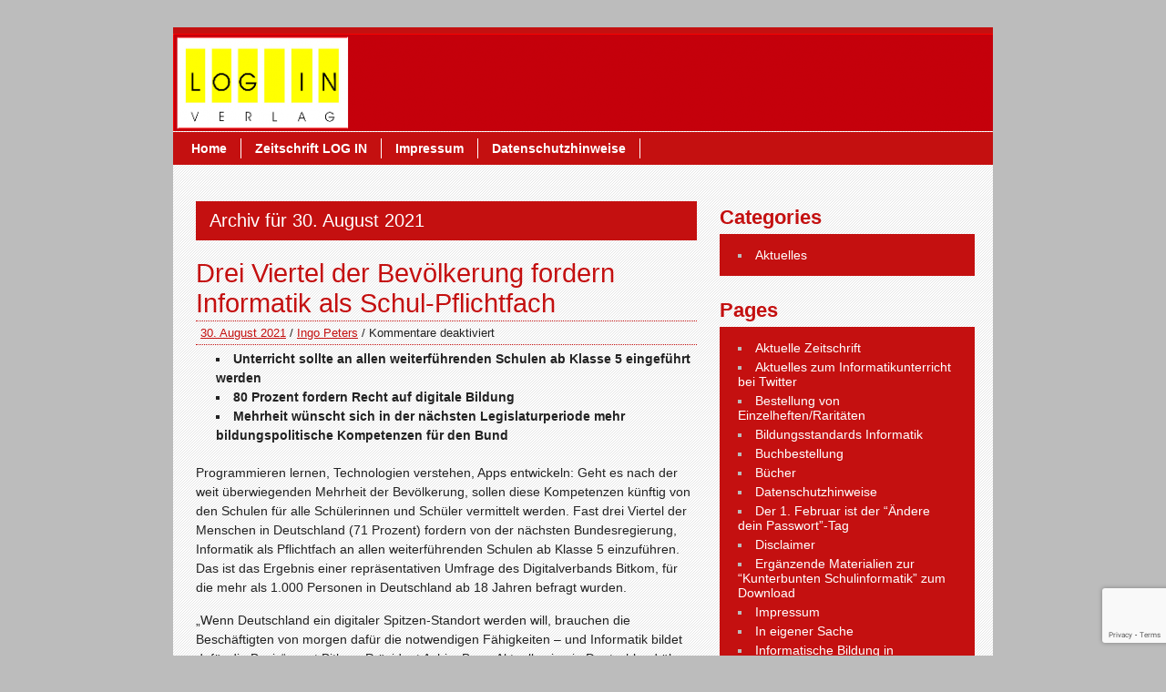

--- FILE ---
content_type: text/html; charset=UTF-8
request_url: https://www.log-in-verlag.de/2021/08/
body_size: 20283
content:
<!DOCTYPE html><!-- HTML 5 -->
<html lang="de">
<head>
	<meta http-equiv="Content-Type" content="text/html; charset=UTF-8" />
	<link rel="pingback" href="https://www.log-in-verlag.de/xmlrpc.php" />
	
	<title>August 2021 -</title>
<meta name='robots' content='max-image-preview:large' />

	<!-- This site is optimized with the Yoast SEO plugin v15.5 - https://yoast.com/wordpress/plugins/seo/ -->
	<meta name="robots" content="noindex, follow" />
	<meta property="og:locale" content="de_DE" />
	<meta property="og:type" content="website" />
	<meta property="og:title" content="August 2021 -" />
	<meta property="og:url" content="https://www.log-in-verlag.de/2021/08/" />
	<meta name="twitter:card" content="summary" />
	<meta name="twitter:site" content="@redaktionlogin" />
	<script type="application/ld+json" class="yoast-schema-graph">{"@context":"https://schema.org","@graph":[{"@type":"WebSite","@id":"https://www.log-in-verlag.de/#website","url":"https://www.log-in-verlag.de/","name":"","description":"Informatische Bildung und Computer in der Schule","potentialAction":[{"@type":"SearchAction","target":"https://www.log-in-verlag.de/?s={search_term_string}","query-input":"required name=search_term_string"}],"inLanguage":"de"},{"@type":"CollectionPage","@id":"https://www.log-in-verlag.de/2021/08/#webpage","url":"https://www.log-in-verlag.de/2021/08/","name":"August 2021 -","isPartOf":{"@id":"https://www.log-in-verlag.de/#website"},"inLanguage":"de","potentialAction":[{"@type":"ReadAction","target":["https://www.log-in-verlag.de/2021/08/"]}]}]}</script>
	<!-- / Yoast SEO plugin. -->


<link rel='dns-prefetch' href='//www.log-in-verlag.de' />
<link rel='dns-prefetch' href='//www.google.com' />
<link rel='dns-prefetch' href='//fonts.googleapis.com' />
<link rel="alternate" type="application/rss+xml" title=" &raquo; Feed" href="https://www.log-in-verlag.de/feed/" />
<link rel="alternate" type="application/rss+xml" title=" &raquo; Kommentar-Feed" href="https://www.log-in-verlag.de/comments/feed/" />
<script type="text/javascript">
window._wpemojiSettings = {"baseUrl":"https:\/\/s.w.org\/images\/core\/emoji\/14.0.0\/72x72\/","ext":".png","svgUrl":"https:\/\/s.w.org\/images\/core\/emoji\/14.0.0\/svg\/","svgExt":".svg","source":{"concatemoji":"https:\/\/www.log-in-verlag.de\/wp-includes\/js\/wp-emoji-release.min.js?ver=6.2.8"}};
/*! This file is auto-generated */
!function(e,a,t){var n,r,o,i=a.createElement("canvas"),p=i.getContext&&i.getContext("2d");function s(e,t){p.clearRect(0,0,i.width,i.height),p.fillText(e,0,0);e=i.toDataURL();return p.clearRect(0,0,i.width,i.height),p.fillText(t,0,0),e===i.toDataURL()}function c(e){var t=a.createElement("script");t.src=e,t.defer=t.type="text/javascript",a.getElementsByTagName("head")[0].appendChild(t)}for(o=Array("flag","emoji"),t.supports={everything:!0,everythingExceptFlag:!0},r=0;r<o.length;r++)t.supports[o[r]]=function(e){if(p&&p.fillText)switch(p.textBaseline="top",p.font="600 32px Arial",e){case"flag":return s("\ud83c\udff3\ufe0f\u200d\u26a7\ufe0f","\ud83c\udff3\ufe0f\u200b\u26a7\ufe0f")?!1:!s("\ud83c\uddfa\ud83c\uddf3","\ud83c\uddfa\u200b\ud83c\uddf3")&&!s("\ud83c\udff4\udb40\udc67\udb40\udc62\udb40\udc65\udb40\udc6e\udb40\udc67\udb40\udc7f","\ud83c\udff4\u200b\udb40\udc67\u200b\udb40\udc62\u200b\udb40\udc65\u200b\udb40\udc6e\u200b\udb40\udc67\u200b\udb40\udc7f");case"emoji":return!s("\ud83e\udef1\ud83c\udffb\u200d\ud83e\udef2\ud83c\udfff","\ud83e\udef1\ud83c\udffb\u200b\ud83e\udef2\ud83c\udfff")}return!1}(o[r]),t.supports.everything=t.supports.everything&&t.supports[o[r]],"flag"!==o[r]&&(t.supports.everythingExceptFlag=t.supports.everythingExceptFlag&&t.supports[o[r]]);t.supports.everythingExceptFlag=t.supports.everythingExceptFlag&&!t.supports.flag,t.DOMReady=!1,t.readyCallback=function(){t.DOMReady=!0},t.supports.everything||(n=function(){t.readyCallback()},a.addEventListener?(a.addEventListener("DOMContentLoaded",n,!1),e.addEventListener("load",n,!1)):(e.attachEvent("onload",n),a.attachEvent("onreadystatechange",function(){"complete"===a.readyState&&t.readyCallback()})),(e=t.source||{}).concatemoji?c(e.concatemoji):e.wpemoji&&e.twemoji&&(c(e.twemoji),c(e.wpemoji)))}(window,document,window._wpemojiSettings);
</script>
<style type="text/css">
img.wp-smiley,
img.emoji {
	display: inline !important;
	border: none !important;
	box-shadow: none !important;
	height: 1em !important;
	width: 1em !important;
	margin: 0 0.07em !important;
	vertical-align: -0.1em !important;
	background: none !important;
	padding: 0 !important;
}
</style>
	<link rel='stylesheet' id='wp-block-library-css' href='https://www.log-in-verlag.de/wp-includes/css/dist/block-library/style.min.css?ver=6.2.8' type='text/css' media='all' />
<link rel='stylesheet' id='classic-theme-styles-css' href='https://www.log-in-verlag.de/wp-includes/css/classic-themes.min.css?ver=6.2.8' type='text/css' media='all' />
<style id='global-styles-inline-css' type='text/css'>
body{--wp--preset--color--black: #000000;--wp--preset--color--cyan-bluish-gray: #abb8c3;--wp--preset--color--white: #ffffff;--wp--preset--color--pale-pink: #f78da7;--wp--preset--color--vivid-red: #cf2e2e;--wp--preset--color--luminous-vivid-orange: #ff6900;--wp--preset--color--luminous-vivid-amber: #fcb900;--wp--preset--color--light-green-cyan: #7bdcb5;--wp--preset--color--vivid-green-cyan: #00d084;--wp--preset--color--pale-cyan-blue: #8ed1fc;--wp--preset--color--vivid-cyan-blue: #0693e3;--wp--preset--color--vivid-purple: #9b51e0;--wp--preset--gradient--vivid-cyan-blue-to-vivid-purple: linear-gradient(135deg,rgba(6,147,227,1) 0%,rgb(155,81,224) 100%);--wp--preset--gradient--light-green-cyan-to-vivid-green-cyan: linear-gradient(135deg,rgb(122,220,180) 0%,rgb(0,208,130) 100%);--wp--preset--gradient--luminous-vivid-amber-to-luminous-vivid-orange: linear-gradient(135deg,rgba(252,185,0,1) 0%,rgba(255,105,0,1) 100%);--wp--preset--gradient--luminous-vivid-orange-to-vivid-red: linear-gradient(135deg,rgba(255,105,0,1) 0%,rgb(207,46,46) 100%);--wp--preset--gradient--very-light-gray-to-cyan-bluish-gray: linear-gradient(135deg,rgb(238,238,238) 0%,rgb(169,184,195) 100%);--wp--preset--gradient--cool-to-warm-spectrum: linear-gradient(135deg,rgb(74,234,220) 0%,rgb(151,120,209) 20%,rgb(207,42,186) 40%,rgb(238,44,130) 60%,rgb(251,105,98) 80%,rgb(254,248,76) 100%);--wp--preset--gradient--blush-light-purple: linear-gradient(135deg,rgb(255,206,236) 0%,rgb(152,150,240) 100%);--wp--preset--gradient--blush-bordeaux: linear-gradient(135deg,rgb(254,205,165) 0%,rgb(254,45,45) 50%,rgb(107,0,62) 100%);--wp--preset--gradient--luminous-dusk: linear-gradient(135deg,rgb(255,203,112) 0%,rgb(199,81,192) 50%,rgb(65,88,208) 100%);--wp--preset--gradient--pale-ocean: linear-gradient(135deg,rgb(255,245,203) 0%,rgb(182,227,212) 50%,rgb(51,167,181) 100%);--wp--preset--gradient--electric-grass: linear-gradient(135deg,rgb(202,248,128) 0%,rgb(113,206,126) 100%);--wp--preset--gradient--midnight: linear-gradient(135deg,rgb(2,3,129) 0%,rgb(40,116,252) 100%);--wp--preset--duotone--dark-grayscale: url('#wp-duotone-dark-grayscale');--wp--preset--duotone--grayscale: url('#wp-duotone-grayscale');--wp--preset--duotone--purple-yellow: url('#wp-duotone-purple-yellow');--wp--preset--duotone--blue-red: url('#wp-duotone-blue-red');--wp--preset--duotone--midnight: url('#wp-duotone-midnight');--wp--preset--duotone--magenta-yellow: url('#wp-duotone-magenta-yellow');--wp--preset--duotone--purple-green: url('#wp-duotone-purple-green');--wp--preset--duotone--blue-orange: url('#wp-duotone-blue-orange');--wp--preset--font-size--small: 13px;--wp--preset--font-size--medium: 20px;--wp--preset--font-size--large: 36px;--wp--preset--font-size--x-large: 42px;--wp--preset--spacing--20: 0.44rem;--wp--preset--spacing--30: 0.67rem;--wp--preset--spacing--40: 1rem;--wp--preset--spacing--50: 1.5rem;--wp--preset--spacing--60: 2.25rem;--wp--preset--spacing--70: 3.38rem;--wp--preset--spacing--80: 5.06rem;--wp--preset--shadow--natural: 6px 6px 9px rgba(0, 0, 0, 0.2);--wp--preset--shadow--deep: 12px 12px 50px rgba(0, 0, 0, 0.4);--wp--preset--shadow--sharp: 6px 6px 0px rgba(0, 0, 0, 0.2);--wp--preset--shadow--outlined: 6px 6px 0px -3px rgba(255, 255, 255, 1), 6px 6px rgba(0, 0, 0, 1);--wp--preset--shadow--crisp: 6px 6px 0px rgba(0, 0, 0, 1);}:where(.is-layout-flex){gap: 0.5em;}body .is-layout-flow > .alignleft{float: left;margin-inline-start: 0;margin-inline-end: 2em;}body .is-layout-flow > .alignright{float: right;margin-inline-start: 2em;margin-inline-end: 0;}body .is-layout-flow > .aligncenter{margin-left: auto !important;margin-right: auto !important;}body .is-layout-constrained > .alignleft{float: left;margin-inline-start: 0;margin-inline-end: 2em;}body .is-layout-constrained > .alignright{float: right;margin-inline-start: 2em;margin-inline-end: 0;}body .is-layout-constrained > .aligncenter{margin-left: auto !important;margin-right: auto !important;}body .is-layout-constrained > :where(:not(.alignleft):not(.alignright):not(.alignfull)){max-width: var(--wp--style--global--content-size);margin-left: auto !important;margin-right: auto !important;}body .is-layout-constrained > .alignwide{max-width: var(--wp--style--global--wide-size);}body .is-layout-flex{display: flex;}body .is-layout-flex{flex-wrap: wrap;align-items: center;}body .is-layout-flex > *{margin: 0;}:where(.wp-block-columns.is-layout-flex){gap: 2em;}.has-black-color{color: var(--wp--preset--color--black) !important;}.has-cyan-bluish-gray-color{color: var(--wp--preset--color--cyan-bluish-gray) !important;}.has-white-color{color: var(--wp--preset--color--white) !important;}.has-pale-pink-color{color: var(--wp--preset--color--pale-pink) !important;}.has-vivid-red-color{color: var(--wp--preset--color--vivid-red) !important;}.has-luminous-vivid-orange-color{color: var(--wp--preset--color--luminous-vivid-orange) !important;}.has-luminous-vivid-amber-color{color: var(--wp--preset--color--luminous-vivid-amber) !important;}.has-light-green-cyan-color{color: var(--wp--preset--color--light-green-cyan) !important;}.has-vivid-green-cyan-color{color: var(--wp--preset--color--vivid-green-cyan) !important;}.has-pale-cyan-blue-color{color: var(--wp--preset--color--pale-cyan-blue) !important;}.has-vivid-cyan-blue-color{color: var(--wp--preset--color--vivid-cyan-blue) !important;}.has-vivid-purple-color{color: var(--wp--preset--color--vivid-purple) !important;}.has-black-background-color{background-color: var(--wp--preset--color--black) !important;}.has-cyan-bluish-gray-background-color{background-color: var(--wp--preset--color--cyan-bluish-gray) !important;}.has-white-background-color{background-color: var(--wp--preset--color--white) !important;}.has-pale-pink-background-color{background-color: var(--wp--preset--color--pale-pink) !important;}.has-vivid-red-background-color{background-color: var(--wp--preset--color--vivid-red) !important;}.has-luminous-vivid-orange-background-color{background-color: var(--wp--preset--color--luminous-vivid-orange) !important;}.has-luminous-vivid-amber-background-color{background-color: var(--wp--preset--color--luminous-vivid-amber) !important;}.has-light-green-cyan-background-color{background-color: var(--wp--preset--color--light-green-cyan) !important;}.has-vivid-green-cyan-background-color{background-color: var(--wp--preset--color--vivid-green-cyan) !important;}.has-pale-cyan-blue-background-color{background-color: var(--wp--preset--color--pale-cyan-blue) !important;}.has-vivid-cyan-blue-background-color{background-color: var(--wp--preset--color--vivid-cyan-blue) !important;}.has-vivid-purple-background-color{background-color: var(--wp--preset--color--vivid-purple) !important;}.has-black-border-color{border-color: var(--wp--preset--color--black) !important;}.has-cyan-bluish-gray-border-color{border-color: var(--wp--preset--color--cyan-bluish-gray) !important;}.has-white-border-color{border-color: var(--wp--preset--color--white) !important;}.has-pale-pink-border-color{border-color: var(--wp--preset--color--pale-pink) !important;}.has-vivid-red-border-color{border-color: var(--wp--preset--color--vivid-red) !important;}.has-luminous-vivid-orange-border-color{border-color: var(--wp--preset--color--luminous-vivid-orange) !important;}.has-luminous-vivid-amber-border-color{border-color: var(--wp--preset--color--luminous-vivid-amber) !important;}.has-light-green-cyan-border-color{border-color: var(--wp--preset--color--light-green-cyan) !important;}.has-vivid-green-cyan-border-color{border-color: var(--wp--preset--color--vivid-green-cyan) !important;}.has-pale-cyan-blue-border-color{border-color: var(--wp--preset--color--pale-cyan-blue) !important;}.has-vivid-cyan-blue-border-color{border-color: var(--wp--preset--color--vivid-cyan-blue) !important;}.has-vivid-purple-border-color{border-color: var(--wp--preset--color--vivid-purple) !important;}.has-vivid-cyan-blue-to-vivid-purple-gradient-background{background: var(--wp--preset--gradient--vivid-cyan-blue-to-vivid-purple) !important;}.has-light-green-cyan-to-vivid-green-cyan-gradient-background{background: var(--wp--preset--gradient--light-green-cyan-to-vivid-green-cyan) !important;}.has-luminous-vivid-amber-to-luminous-vivid-orange-gradient-background{background: var(--wp--preset--gradient--luminous-vivid-amber-to-luminous-vivid-orange) !important;}.has-luminous-vivid-orange-to-vivid-red-gradient-background{background: var(--wp--preset--gradient--luminous-vivid-orange-to-vivid-red) !important;}.has-very-light-gray-to-cyan-bluish-gray-gradient-background{background: var(--wp--preset--gradient--very-light-gray-to-cyan-bluish-gray) !important;}.has-cool-to-warm-spectrum-gradient-background{background: var(--wp--preset--gradient--cool-to-warm-spectrum) !important;}.has-blush-light-purple-gradient-background{background: var(--wp--preset--gradient--blush-light-purple) !important;}.has-blush-bordeaux-gradient-background{background: var(--wp--preset--gradient--blush-bordeaux) !important;}.has-luminous-dusk-gradient-background{background: var(--wp--preset--gradient--luminous-dusk) !important;}.has-pale-ocean-gradient-background{background: var(--wp--preset--gradient--pale-ocean) !important;}.has-electric-grass-gradient-background{background: var(--wp--preset--gradient--electric-grass) !important;}.has-midnight-gradient-background{background: var(--wp--preset--gradient--midnight) !important;}.has-small-font-size{font-size: var(--wp--preset--font-size--small) !important;}.has-medium-font-size{font-size: var(--wp--preset--font-size--medium) !important;}.has-large-font-size{font-size: var(--wp--preset--font-size--large) !important;}.has-x-large-font-size{font-size: var(--wp--preset--font-size--x-large) !important;}
.wp-block-navigation a:where(:not(.wp-element-button)){color: inherit;}
:where(.wp-block-columns.is-layout-flex){gap: 2em;}
.wp-block-pullquote{font-size: 1.5em;line-height: 1.6;}
</style>
<link rel='stylesheet' id='titan-adminbar-styles-css' href='https://www.log-in-verlag.de/wp-content/plugins/anti-spam/assets/css/admin-bar.css?ver=7.3.5' type='text/css' media='all' />
<link rel='stylesheet' id='contact-form-7-css' href='https://www.log-in-verlag.de/wp-content/plugins/contact-form-7/includes/css/styles.css?ver=5.3.2' type='text/css' media='all' />
<link rel='stylesheet' id='zeeBusiness_stylesheet-css' href='https://www.log-in-verlag.de/wp-content/themes/zeebusiness/style.css?ver=6.2.8' type='text/css' media='all' />
<link rel='stylesheet' id='zeeBusiness_colorscheme-css' href='https://www.log-in-verlag.de/wp-content/themes/zeebusiness/includes/css/colorschemes/standard.css?ver=6.2.8' type='text/css' media='all' />
<link rel='stylesheet' id='themezee_default_font-css' href='http://fonts.googleapis.com/css?family=Nobile&#038;ver=6.2.8' type='text/css' media='all' />
<link rel='stylesheet' id='wpu_social-css' href='https://www.log-in-verlag.de/wp-content/plugins/wpu-shortlinks/css/wpu-social.css?ver=6.2.8' type='text/css' media='screen' />
<!--[if lte IE 6]> <style type="text/css">.cantembedplus{display:none;}</style><![endif]--><script type='text/javascript' src='https://www.log-in-verlag.de/wp-includes/js/jquery/jquery.min.js?ver=3.6.4' id='jquery-core-js'></script>
<script type='text/javascript' src='https://www.log-in-verlag.de/wp-includes/js/jquery/jquery-migrate.min.js?ver=3.4.0' id='jquery-migrate-js'></script>
<script type='text/javascript' src='https://www.log-in-verlag.de/wp-content/themes/zeebusiness/includes/js/jquery.cycle.all.min.js?ver=6.2.8' id='zee_jquery-cycle-js'></script>
<link rel="https://api.w.org/" href="https://www.log-in-verlag.de/wp-json/" /><link rel="EditURI" type="application/rsd+xml" title="RSD" href="https://www.log-in-verlag.de/xmlrpc.php?rsd" />
<link rel="wlwmanifest" type="application/wlwmanifest+xml" href="https://www.log-in-verlag.de/wp-includes/wlwmanifest.xml" />
<meta name="generator" content="WordPress 6.2.8" />
<!--[if lte IE 6]> <style type="text/css">.cantembedplus{display:none;}</style><![endif]--><script type='text/javascript' src='https://www.log-in-verlag.de/wp-includes/js/tw-sack.min.js?ver=1.6.1' id='sack-js'></script>
	<script type="text/javascript">
		//<![CDATA[
				function alo_em_pubblic_form ()
		{

			var alo_cf_array = new Array();
									document.alo_easymail_widget_form.submit.value="Senden...";
			document.alo_easymail_widget_form.submit.disabled = true;
			document.getElementById('alo_em_widget_loading').style.display = "inline";
			document.getElementById('alo_easymail_widget_feedback').innerHTML = "";

			var alo_em_sack = new sack("https://www.log-in-verlag.de/wp-admin/admin-ajax.php" );

			alo_em_sack.execute = 1;
			alo_em_sack.method = 'POST';
			alo_em_sack.setVar( "action", "alo_em_pubblic_form_check" );
						alo_em_sack.setVar( "alo_em_opt_name", document.alo_easymail_widget_form.alo_em_opt_name.value );
						alo_em_sack.setVar( "alo_em_opt_email", document.alo_easymail_widget_form.alo_em_opt_email.value );

			alo_em_sack.setVar( "alo_em_privacy_agree", ( document.getElementById('alo_em_privacy_agree').checked ? 1 : 0 ) );

						alo_em_sack.setVar( "alo_easymail_txt_generic_error", 'Fehler während der Operation.' );
			alo_em_sack.setVar( "alo_em_error_email_incorrect", "Die E-Mail-Adresse ist fehlerhaft");
			alo_em_sack.setVar( "alo_em_error_name_empty", "Das Namensfeld ist leer");
			alo_em_sack.setVar( "alo_em_error_privacy_empty", "Das Feld Datenschutzerklärung ist leer");
						alo_em_sack.setVar( "alo_em_error_email_added", "Warnung: Die E-Mail-Adresse ist schon angemeldet, aber nicht aktiviert. Es wurde eine weitere Aktivierungsmail verschickt");
			alo_em_sack.setVar( "alo_em_error_email_activated", "Warnung: Diese E-Mail-Adresse ist schon angemeldet");
			alo_em_sack.setVar( "alo_em_error_on_sending", "Fehler beim Versand: Bitte erneut versuchen");
			alo_em_sack.setVar( "alo_em_txt_ok", "Anmeldung erfolgreich. Um das Abonnement zu aktivieren, bitte den Link in der Aktivierungsmail anklicken.");
			alo_em_sack.setVar( "alo_em_txt_subscribe", "Abonnieren");
			alo_em_sack.setVar( "alo_em_lang_code", "");

			var cbs = document.getElementById('alo_easymail_widget_form').getElementsByTagName('input');
			var length = cbs.length;
			var lists = "";
			for (var i=0; i < length; i++) {
				if (cbs[i].name == 'alo_em_form_lists' +'[]' && cbs[i].type == 'checkbox') {
					if ( cbs[i].checked ) lists += cbs[i].value + ",";
				}
			}
			alo_em_sack.setVar( "alo_em_form_lists", lists );
			alo_em_sack.setVar( "alo_em_nonce", '6da7bf60cf' );
			alo_em_sack.runAJAX();

			return true;

		}
				//]]>
	</script>
	<!-- Analytics by WP-Statistics v13.0.5 - https://wp-statistics.com/ -->
<style data-context="foundation-flickity-css">/*! Flickity v2.0.2
http://flickity.metafizzy.co
---------------------------------------------- */.flickity-enabled{position:relative}.flickity-enabled:focus{outline:0}.flickity-viewport{overflow:hidden;position:relative;height:100%}.flickity-slider{position:absolute;width:100%;height:100%}.flickity-enabled.is-draggable{-webkit-tap-highlight-color:transparent;tap-highlight-color:transparent;-webkit-user-select:none;-moz-user-select:none;-ms-user-select:none;user-select:none}.flickity-enabled.is-draggable .flickity-viewport{cursor:move;cursor:-webkit-grab;cursor:grab}.flickity-enabled.is-draggable .flickity-viewport.is-pointer-down{cursor:-webkit-grabbing;cursor:grabbing}.flickity-prev-next-button{position:absolute;top:50%;width:44px;height:44px;border:none;border-radius:50%;background:#fff;background:hsla(0,0%,100%,.75);cursor:pointer;-webkit-transform:translateY(-50%);transform:translateY(-50%)}.flickity-prev-next-button:hover{background:#fff}.flickity-prev-next-button:focus{outline:0;box-shadow:0 0 0 5px #09f}.flickity-prev-next-button:active{opacity:.6}.flickity-prev-next-button.previous{left:10px}.flickity-prev-next-button.next{right:10px}.flickity-rtl .flickity-prev-next-button.previous{left:auto;right:10px}.flickity-rtl .flickity-prev-next-button.next{right:auto;left:10px}.flickity-prev-next-button:disabled{opacity:.3;cursor:auto}.flickity-prev-next-button svg{position:absolute;left:20%;top:20%;width:60%;height:60%}.flickity-prev-next-button .arrow{fill:#333}.flickity-page-dots{position:absolute;width:100%;bottom:-25px;padding:0;margin:0;list-style:none;text-align:center;line-height:1}.flickity-rtl .flickity-page-dots{direction:rtl}.flickity-page-dots .dot{display:inline-block;width:10px;height:10px;margin:0 8px;background:#333;border-radius:50%;opacity:.25;cursor:pointer}.flickity-page-dots .dot.is-selected{opacity:1}</style><style data-context="foundation-slideout-css">.slideout-menu{position:fixed;left:0;top:0;bottom:0;right:auto;z-index:0;width:256px;overflow-y:auto;-webkit-overflow-scrolling:touch;display:none}.slideout-menu.pushit-right{left:auto;right:0}.slideout-panel{position:relative;z-index:1;will-change:transform}.slideout-open,.slideout-open .slideout-panel,.slideout-open body{overflow:hidden}.slideout-open .slideout-menu{display:block}.pushit{display:none}</style><script type="text/javascript">
				//<![CDATA[
					jQuery(document).ready(function($) {
						$('#nav ul').css({display: 'none'}); // Opera Fix
						$('#nav li').hover(function(){
							$(this).find('ul:first').css({visibility: 'visible',display: 'none'}).slideDown(350);
						},function(){
							$(this).find('ul:first').css({visibility: 'hidden'});
						});
						
						$('#topnav ul').css({display: 'none'}); // Opera Fix
						$('#topnav li').hover(function(){
							$(this).find('ul:first').css({visibility: 'visible',display: 'none'}).slideDown(350);
						},function(){
							$(this).find('ul:first').css({visibility: 'hidden'});
						});
					});
				//]]>
				</script><style type="text/css"></style><style type="text/css" id="custom-background-css">
body.custom-background { background-color: #bcbcbc; }
</style>
	<style>.ios7.web-app-mode.has-fixed header{ background-color: rgba(3,122,221,.88);}</style>		<style type="text/css" id="wp-custom-css">
			
.wpcf7 input[type="text"],
.wpcf7 input[type="email"],
.wpcf7 textarea
{
    background-color: #fff;
    color: #000;
    width: 50%;
}		</style>
		<script type="text/javascript">
function get_style () { return "none"; }
function end_ () { document.getElementById('verlag').style.display = get_style(); }
</script>
</head>
<body class="archive date custom-background">
<div id="wrapper">
			
			<div id="custom_header">
			<img src="https://www.log-in-verlag.de/wp-content/uploads/2013/02/cropped-verlag1.png" />
		</div>
		
	<div id="navi">
		<ul id="nav" class="menu"><li id="menu-item-26" class="menu-item menu-item-type-post_type menu-item-object-page menu-item-home menu-item-26"><a href="https://www.log-in-verlag.de/">Home</a></li>
<li id="menu-item-79" class="menu-item menu-item-type-post_type menu-item-object-page menu-item-has-children menu-item-79"><a href="https://www.log-in-verlag.de/informatische_bildung/">Zeitschrift LOG IN</a>
<ul class="sub-menu">
	<li id="menu-item-1898" class="menu-item menu-item-type-post_type menu-item-object-page menu-item-1898"><a href="https://www.log-in-verlag.de/informatikunterricht-unterrichtsmaterial/">Bildungsstandards Informatik</a></li>
</ul>
</li>
<li id="menu-item-27" class="menu-item menu-item-type-post_type menu-item-object-page menu-item-27"><a href="https://www.log-in-verlag.de/impressum-informatikunterricht/">Impressum</a></li>
<li id="menu-item-3464" class="menu-item menu-item-type-post_type menu-item-object-page menu-item-3464"><a href="https://www.log-in-verlag.de/datenschutzhinweise/">Datenschutzhinweise</a></li>
</ul>	</div>
	<div class="clear"></div>
	
	<div id="wrap">
	<div id="content">
		
		<h2 class="arh">Archiv für 30. August 2021</h2>
				
				
			<div id="post-4058" class="post-4058 post type-post status-publish format-standard hentry category-allgemein">
			
				<h2 class="post-title"><a href="https://www.log-in-verlag.de/4058-2/" rel="bookmark">Drei Viertel der Bevölkerung fordern Informatik als Schul-Pflichtfach</a></h2>
				
				<div class="postmeta">	<a href="https://www.log-in-verlag.de/4058-2/">30. August 2021</a> / 
<a href="https://www.log-in-verlag.de/author/ingo/" title="Beiträge von Ingo Peters" rel="author">Ingo Peters</a> / <span>Kommentare deaktiviert<span class="screen-reader-text"> für Drei Viertel der Bevölkerung fordern Informatik als Schul-Pflichtfach</span></span></div>
				
				<div class="entry">
					<a href="https://www.log-in-verlag.de/4058-2/" rel="bookmark"></a>
					<ul class="bullit" type="square">
<li><strong>Unterricht sollte an allen weiterführenden Schulen ab Klasse 5 eingeführt werden</strong></li>
<li><strong>80 Prozent fordern Recht auf digitale Bildung</strong></li>
<li><strong>Mehrheit wünscht sich in der nächsten Legislaturperiode mehr bildungspolitische Kompetenzen für den Bund</strong></li>
</ul>
<div>
<p><span style="font-family: Arial, Helvetica, sans-serif;">Programmieren lernen, Technologien verstehen, Apps entwickeln: Geht es nach der weit überwiegenden Mehrheit der Bevölkerung, sollen diese Kompetenzen künftig von den Schulen für alle Schülerinnen und Schüler vermittelt werden. Fast drei Viertel der Menschen in Deutschland (71 Prozent) fordern von der nächsten Bundesregierung, Informatik als Pflichtfach an allen weiterführenden Schulen ab Klasse 5 einzuführen. Das ist das Ergebnis einer repräsentativen Umfrage des Digitalverbands Bitkom, für die mehr als 1.000 Personen in Deutschland ab 18 Jahren befragt wurden.</span></p>
<p>„Wenn Deutschland ein digitaler Spitzen-Standort werden will, brauchen die Beschäftigten von morgen dafür die notwendigen Fähigkeiten – und Informatik bildet dafür die Basis“, sagt Bitkom-Präsident Achim Berg. Aktuell seien in Deutschland über 86.000 Stellen für IT-Fachkräfte unbesetzt – Tendenz steigend. „Wer bereits in der Schule programmieren lernt, hat später beste Berufsaussichten. Es ist Aufgabe der Politik, unseren Kindern solche Chancen durch zukunftsgerichtete Lehrpläne zu eröffnen. Bislang orientieren sich die Curricula zu sehr an den Bedarfen von gestern und Nöten von heute, sie orientieren sich viel zu wenig an den Erfordernissen von morgen und übermorgen.“</p>
<p>67 Prozent der Befragten sind der Meinung, der Bund sollte mehr Kompetenzen im Bildungswesen erhalten, um die Digitalisierung der Schulen voranzutreiben. Bisher liegt diese Aufgabe fast ausschließlich im Verantwortungsbereich der 16 Bundesländer und der Schulträger. Vielerorts geht die Digitalisierung der Schulen bislang nur schleppend voran. Zudem wünschen sich 80 Prozent der Menschen in Deutschland ein gesetzlich garantiertes Recht auf digitale Bildung – also einen Rechtsanspruch auf digitalen Unterricht für alle Schul- und Weiterbildungsformen. Dieser sollte nicht nur in einer Ausnahmesituation wie der Corona-Pandemie gelten, so Berg, sondern auch, wenn Lernende zum Beispiel aufgrund von Erkrankungen oder persönlichen Einschränkungen eine Bildungseinrichtung nicht aufsuchen können.</p>
<p>Dazu Bitkom-Präsident Berg: „Die starke Meinung in der Bevölkerung zeigt, wie sehr die Bildungspolitik die Menschen in den letzten Jahren enttäuscht hat. Sie war wenig ambitioniert, die Vorschläge altbacken und die Kommunikation während der Corona-Pandemie oft chaotisch. Der Auftrag der Wählerinnen und Wähler ist klar: Unsere Bildungspolitik muss in der kommenden Legislaturperiode entschlossener und visionärer werden. Hierfür werden wir wohl auch die in Sachen Bildung in die Jahre gekommene Verfassung ändern müssen.“</p>
<p>Wie die im Bundestag vertretenen Parteien zur digitalen Bildung und weiteren digitalpolitischen Kernthemen stehen, zeigt der „Bitkomat“. Das Online-Angebot hilft, ähnlich wie der bekannte „Wahl-O-Mat“, allen Bürgerinnen und Bürgern durch die Bewertung von 29 Thesen, die eigenen politischen Präferenzen mit den Positionen der im Bundestag vertretenen Parteien zu vergleichen. Der Bitkomat ist jetzt online unter <a href="https://deref-gmx.net/mail/client/DVWZjZCk3hM/dereferrer/?redirectUrl=https%3A%2F%2Fb059c86968a6427389952025bcee9886.svc.dynamics.com%2Ft%2Ft%2FH5pEeS63Ne3oL2xUEV7S8RhNifloLgIdxZwSmx3xxLsx%2FmYCGWFotfrQN0mfvmv5YnWCu29bhBzijgIqFIdR1Jfwx" target="_blank" rel="noopener noreferrer">www.bitkomat.de</a>.</p>
</div>
					<div class="clear"></div>
									</div>
				
				<div class="postinfo">Kategorie:<a href="https://www.log-in-verlag.de/category/allgemein/" rel="category tag">Aktuelles</a> / </div>

			</div>		
			<div id="post-4054" class="post-4054 post type-post status-publish format-standard hentry category-allgemein">
			
				<h2 class="post-title"><a href="https://www.log-in-verlag.de/digitale-kompetenzen-mehrheit-mangelt-es-an-verstaendnis-fuer-technische-zusammenhaenge/" rel="bookmark">Digitale Kompetenzen: Mehrheit mangelt es an Verständnis für technische Zusammenhänge</a></h2>
				
				<div class="postmeta">	<a href="https://www.log-in-verlag.de/digitale-kompetenzen-mehrheit-mangelt-es-an-verstaendnis-fuer-technische-zusammenhaenge/">10. August 2021</a> / 
<a href="https://www.log-in-verlag.de/author/ingo/" title="Beiträge von Ingo Peters" rel="author">Ingo Peters</a> / <span>Kommentare deaktiviert<span class="screen-reader-text"> für Digitale Kompetenzen: Mehrheit mangelt es an Verständnis für technische Zusammenhänge</span></span></div>
				
				<div class="entry">
					<a href="https://www.log-in-verlag.de/digitale-kompetenzen-mehrheit-mangelt-es-an-verstaendnis-fuer-technische-zusammenhaenge/" rel="bookmark"></a>
					<p><strong> </strong></p>
<p><strong>Die deutsche Bevölkerung verfügt insgesamt über mittlere Kompetenzen im Umgang mit der Digitalisierung. Zwar sind Basiskompetenzen weit verbreitet, komplexere Aufgaben und Verständnis digitaler Funktionsweisen beherrschen jedoch häufig nur sehr digitalaffine Gruppen. Spaltungen zeigen sich insbesondere Anhand von Alter, Bildung und Art der Berufstätigkeit. </strong></p>
<p>Die deutsche Bevölkerung geht sehr unterschiedlich kompetent mit den Anforderungen der Digitalisierung im Alltag und Berufsleben um. Dabei zeigen sich vor allem zwei Spaltungen. Erstens: Der Großteil der BürgerInnen hat hohe Anwendungskompetenzen und nutzt digitale Anwendungen und Geräte souverän, aber nur wenige verstehen die dahinterliegenden Mechanismen und Zusammenhänge. Zweitens zeigen sich starke Unterschiede entlang Alter, Bildung und Art der Berufstätigkeit (Bürojob oder andere Tätigkeit). Zu diesem Ergebnis kommt die Studie „Digital Skills Gap“ der Initiative D21. Der D21-Digital-Index wird gefördert vom Bundesministerium für Wirtschaft und Energie und unterstützt vom Bundesministerium für Familie, Senioren, Frauen und Jugend.</p>
<p><strong>Nur Minderheit kann sich bei Problemen helfen und selbst Wissen aneignen </strong></p>
<p>Die Studie identifiziert den größten Handlungsbedarf im Bereich der Problemlösekompetenz. Die Fähigkeit, sich die digitale Welt durch Verständnis und selbstständiges Dazulernen zu erschließen ist unterschiedlich verteilt und hängt oft mit der Bildung zusammen. Über 60 Prozent der Menschen mit hoher Bildung können sich selbst Wissen aneignen, 54 Prozent trauen sich auch zu, anderen bei Problemen zu helfen. Im Vergleich: Mittlere Bildung: 36 bzw. 33 Prozent, niedrige Bildung: 24 bzw. 19 Prozent. Digital weniger Kompetente sehen zudem seltener die Notwendigkeit, ihre digitalen Kompetenzen auszubauen.</p>
<p>Digitale Angebote für die Bedürfnisse des Alltags zu kennen und zu nutzen ist neben der Bildung eine Frage des Alters: Die Generationen bis 59 trauen sich das mehrheitlich zu, vor allem die ganz Jungen haben hier hohe Werte (14-19 Jahre: 69 Prozent). Bei den über 70-Jährigen gibt nur noch ein Viertel an, entsprechende Angebote zu kennen und zu nutzen. Das kann in der Folge dazu führen, dass gerade diejenigen, die in bestimmten Lebenssituationen besonders von digitalen Angeboten profitieren könnten, weil sie z.B. in ihrer Mobilität eingeschränkt sind, diese seltener kennen und nutzen.</p>
<p>Dazu Hannes Schwaderer, Präsident der Initiative D21: „Die wichtigsten Kompetenzen, um sich selbstbestimmt in der digitalisierten Welt zu bewegen, sind die eigenständige Aneignung von Wissen und der Transfer von vorhandenem Wissen auf neue Anforderungen. Dafür braucht die Breite der Gesellschaft ein stärkeres Verständnis für die Zusammenhänge der Digitalisierung. Lebenslanges Lernen muss zur Routine und Gewohnheit werden. Dies können Politik und Wirtschaft aktiv befördern, indem sie konkrete Ziele formulieren, darauf ausgerichtete Bildungsangebote deutlich ausbauen – ob schulisch, berufsbegleitend oder für Gruppen wie SeniorInnen – und die Fortschritte kontinuierlich messen.“</p>
<p><strong>Informieren ‚ja‘ – Quelle hinterfragen ‚nein‘: Kompetenzen gehen in vielen Gruppen selten über Basiswissen hinaus</strong></p>
<p>87 Prozent der InternetnutzerInnen in Deutschland können nach eigenen Angaben Recherchen im Internet durchführen und damit gezielt nach Informationen suchen, diese Kompetenz ist auch in den höheren Altersgruppen noch breit vorhanden (70+ Jahre: 74 Prozent). Gefragt nach der Nutzung verschiedener Quellen bei der Recherche zeigen sich sichtbare Rückgänge, insgesamt beherrschen dies noch 74 Prozent, bei weniger digitalaffinen Gruppen jedoch teilweise deutlich weniger (70+ Jahre: 43 Prozent). Bei der Bewertung von Quellen, um seriöse von unseriösen Nachrichten unterscheiden zu können, fühlen sich insgesamt 61 Prozent sicher (70+ Jahre: 47 Prozent), noch stärker zeigt sich hier aber ein Effekt nach Bildung (hohe Bildung: 75 Prozent, niedrige Bildung: 39 Prozent).</p>
<p>Hohe Anwendungskompetenzen herrschen auch in der Kommunikation: 93 Prozent können über das Smartphone Nachrichten per Messenger/SMS empfangen oder senden, ebenso viele können Fotos machen und versenden. Videokonferenzen hingegen können mit 41 Prozent deutlich weniger einrichten, hierbei stechen vor allem Menschen mit Bürotätigkeiten positiv heraus, die derlei Dienste auch im beruflichen Alltag und zur Zusammenarbeit nutzen. Der Kompetenzbereich „Gestalten und Erzeugen“ digitaler Inhalte zeigt auf, dass die Fähigkeit zum Posten in sozialen Medien vor allem unter Jüngeren verbreitet ist, der reflektierte Umgang jedoch weit weniger, so hat beispielsweise nur eine Minderheit ein Verständnis für urheberrechtlich geschützte Inhalte. Eine Programmiersprache beherrscht gerade einmal 14 Prozent bzw. ein Fünftel der Menschen mit Bürojobs und – in diesem Fall unabhängig vom Alter – vor allem die höher Gebildeten.</p>
<p>„Digitale Kompetenzen sind deutlich ungleich verteilt: Während sich die jüngeren und gut Gebildeten sehr viel häufiger kompetent in der digitalen Welt bewegen, brauchen vor allem Ältere und Menschen mit niedriger Bildung Unterstützung und drohen andernfalls abgehängt zu werden. Sie brauchen Angebote, die möglichst lebensnah, kostenfrei und vor Ort eine niederschwellige Starthilfe in die digitale Welt bieten. Gesellschaftliche Teilhabe heißt heute längst auch digitale Teilhabe“, so Hannes Schwaderer, Präsident der Initiative D21.</p>
					<div class="clear"></div>
									</div>
				
				<div class="postinfo">Kategorie:<a href="https://www.log-in-verlag.de/category/allgemein/" rel="category tag">Aktuelles</a> / </div>

			</div>		
			<div id="post-4051" class="post-4051 post type-post status-publish format-standard hentry category-allgemein">
			
				<h2 class="post-title"><a href="https://www.log-in-verlag.de/die-website-wird-30-jahre-alt/" rel="bookmark">Die Website wird 30 Jahre alt</a></h2>
				
				<div class="postmeta">	<a href="https://www.log-in-verlag.de/die-website-wird-30-jahre-alt/">5. August 2021</a> / 
<a href="https://www.log-in-verlag.de/author/ingo/" title="Beiträge von Ingo Peters" rel="author">Ingo Peters</a> / <span>Kommentare deaktiviert<span class="screen-reader-text"> für Die Website wird 30 Jahre alt</span></span></div>
				
				<div class="entry">
					<a href="https://www.log-in-verlag.de/die-website-wird-30-jahre-alt/" rel="bookmark"></a>
					<ul class="bullit" type="square">
<li><strong>Am 6. August 1991 wurde die erste Website der Welt veröffentlicht</strong></li>
<li><strong>89 Prozent der Deutschen nutzen mittlerweile das Internet</strong></li>
<li><strong>Bitkom präsentiert 30 Fakten zum World Wide Web</strong></li>
</ul>
<div><span style="font-family: Arial, Helvetica, sans-serif;">Vor 30 Jahren, am 6. August 1991, wurde in der Schweiz die erste Website der Welt öffentlich gemacht. Am Europäischen Kernforschungszentrum CERN in Genf entwickelte der britische Physiker Tim Berners-Lee das World Wide Web. Sein Ziel war es damals, einen automatisierten Informationsaustausch zwischen Wissenschaftlern an Universitäten und Instituten in aller Welt herzustellen – heute sind über 4 Milliarden Menschen global miteinander vernetzt. Die Zahl der Websites ist in den vergangenen 30 Jahren regelrecht explodiert. Heute gibt es mehr als 1,8 Milliarden Websites – im langfristigen Schnitt werden jedes Jahr etwa 60 Millionen Seiten zusätzlich online gestellt. Wichtigstes Erkennungsmerkmal einer Website ist ihre Adresse, die mit einer sogenannten Top-Level-Domain endet. Die weltweit meistgenutzte Domain ist „.com“ mit mehr als 149 Millionen Adressen. Danach folgen mit großem Abstand die über 21 Millionen chinesischen .cn-Domains. Auf Platz drei liegen die deutschen Domains „.de“ mit mehr als 17 Millionen Websites.</p>
<p>In Deutschland nutzen 89 Prozent der Personen ab 16 Jahren das Internet, also rund 61 Millionen Menschen. Davon sind 22 Prozent im Alter zwischen 16 und 29 Jahren, 34 Prozent zwischen 30 und 49 Jahren, 36 Prozent zwischen 50 und 69 Jahren und nur 8 Prozent sind 70 Jahre und älter. „Der überwiegende Teil der Menschheit profitiert von dem weltweiten Pool an Daten, Informationen und Wissen, der sich über Webseiten erschließt. Dennoch ist unsere Gesellschaft weiterhin geteilt in Onliner und Offliner, auch in Deutschland. 8 Millionen Menschen in Deutschland haben bislang keinen Zugang zum Internet gefunden“, erklärt Bitkom-Hauptgeschäftsführer Dr. Bernhard Rohleder. „Teilhabe an der Digitalisierung muss eine Selbstverständlichkeit sein – für alle Menschen in Deutschland. Der Zugang zum Internet ist dabei nur der erste Schritt. Die Menschen müssen sich auch sicher und souverän in der digitalen Welt bewegen können. Dazu muss die digitale Teilhabe in der Breite der Gesellschaft engagierter gefördert werden.“</p>
<p><strong>Das World Wide Web in 30 Zahlen</strong></p>
<p>Der Bitkom gratuliert zu 30 Jahren World Wide Web und hat 30 Fakten über das Internet zusammengetragen:</p>
<p>1. Die erste Website der Welt ist noch heute aufrufbar: <a href="https://deref-gmx.net/mail/client/JL6U5fRKgak/dereferrer/?redirectUrl=https%3A%2F%2Fb059c86968a6427389952025bcee9886.svc.dynamics.com%2Ft%2Ft%2FbQGN5PTo3STS71oa8cszxnkfSyG5olaQzFmbRG5x9XQx%2FWUQviGxj6Fw9it8W0CfMXNUuR7o05t7EbjCKL6iYCvox" target="_blank" rel="noopener noreferrer">http://info.cern.ch/hypertext/WWW/TheProject.html</a></p>
<p>2. Web 2.0 beschreibt die veränderte Nutzung und Wahrnehmung des Internets hin zur aktiven Mitgestaltung durch die Nutzerinnen und Nutzer.</p>
<p>3. Aus 3 Komponenten besteht das WWW in seiner Ursprungsform: HTML (Hypertext Markup Language), HTTP (Hypertext Transfer Protocol) und URL (Uniform Resource Locator).</p>
<p>4. Industrie 4.0 steht für die vierte industrielle Revolution, in deren Verlauf die klassische Produktion mit dem Internet zusammenwächst. Fast zwei Drittel (62 Prozent) der Industrieunternehmen setzen bereits auf Industrie 4.0-Anwendungen.</p>
<p>5. 5G steht für die fünfte Generation der Mobilfunktechnologie: ultrahohe Datenraten, Echtzeitreaktion sowie optimale und sichere Verfügbarkeit. 5G-Fähigkeit ist für fast zwei Drittel (63 Prozent) der Smartphone-Nutzenden wichtig beim Smartphone-Kauf.</p>
<p>6. 6 von 10 Verbraucherinnen und Verbrauchern kaufen Medikamente im Internet.</p>
<p>7. 7 von 10 Deutschen verkaufen Gebrauchtes im Netz.</p>
<p>8. 8 von 10 Bundesbürgerinnen und Bundesbürgern erledigen Bankgeschäfte online.</p>
<p>9. 9 von 10 Internet-Nutzerinnen und -Nutzern finden, dass der Staat mehr Geld in spezielle Polizeieinheiten investieren sollte, die gezielt gegen Internetkriminalität vorgehen.</p>
<p>10. Platz 10 belegt Deutschland im europäischen Vergleich, was die Nutzung des Internets für Behördengänge angeht.</p>
<p>11. 11 Milliarden Euro Umsatz werden voraussichtlich in Deutschland 2021 mit dem Verkauf von Smartphones gemacht.</p>
<p>12. Nur 12 Prozent aller Unternehmen ab 20 Beschäftigten zweifeln am wirtschaftlichen Nutzen der Digitalisierung für ihr Unternehmen.</p>
<p>13. 13 Prozent der Deutschen haben schon einmal einen Weihnachtsbaum online gekauft.</p>
<p>14. 14 Prozent der Menschen in Deutschland haben schon einmal eine Videosprechstunde mit ihrem Arzt oder Ärztin genutzt.</p>
<p>15. 15 Prozent der Onliner wurden bereits Opfer von Betrug beim Shopping im Netz.</p>
<p>16. 16 Prozent der Unternehmen in Deutschland ermöglichen Bewerberinnen und Bewerbern im Zuge der Corona-Pandemie digitales Probearbeiten.</p>
<p>17. Nur 17 Prozent der IT-Fachkräfte sind weiblich.</p>
<p>18. 18 Prozent der im Koalitionsvertrag vereinbarten konkreten Vorhaben mit Digitalbezug blieben in der 19. Legislaturperiode auf der Strecke.</p>
<p>19. 19 Millionen Menschen in Deutschland haben während der Corona-Pandemie „Digital Detox“ versucht und abgebrochen.</p>
<p>20. 20 Prozent der Unternehmen in Deutschland ab 50 Beschäftigten sprechen sich gegen den digitalen Euro aus – 78 Prozent hingegen sind dafür.</p>
<p>21. 21 Prozent der Deutschen sehen in Kryptowährungen eine sichere Alternative zum etablierten Geldsystem.</p>
<p>22. 22 Prozent der Deutschen haben zu Beginn der Corona-Pandemie zum ersten Mal an Online-Sportkursen teilgenommen.</p>
<p>23. 23 Prozent der Menschen in Deutschland haben schon von Blockchain gehört, können den Begriff jedoch nicht erklären.</p>
<p>24. 24 Beschäftige haben deutsche Tech-Startups derzeit im Schnitt.</p>
<p>25. 25 Prozent derjenigen, die Selfies machen, nutzen vorgefertigte Filter zur Bildbearbeitung.</p>
<p>26. 26 berufliche E-Mails erhalten Erwerbstätige durchschnittlich jeden Tag.</p>
<p>27. 27 Prozent der Menschen in Deutschland haben bereits mindestens einmal ihr Mobiltelefon verloren.</p>
<p>28. 28 Millionen Deutsche machen ihre Steuererklärung im Internet.</p>
<p>29. 29 Prozent der Internet-Nutzerinnen und -Nutzer finden, dass ihre persönlichen Daten im Internet sicher sind.</p>
<p>30. 30 Prozent der Deutschen nutzen Online-Dating-Angebote zur Partnersuche.</p>
<p><strong>30 Kerzen auf der Geburtstagstorte – Wir wünschen: Happy Birthday, Internet!</strong></span></div>
					<div class="clear"></div>
									</div>
				
				<div class="postinfo">Kategorie:<a href="https://www.log-in-verlag.de/category/allgemein/" rel="category tag">Aktuelles</a> / </div>

			</div>			
							<div class="more_posts">
					<span class="post_links"> &nbsp; </span>
				</div>
						

					
	</div>
		
	
<div id="sidebar">
		<ul>


	<li class="categories"><h2 class="widgettitle">Categories</h2><ul>	<li class="cat-item cat-item-1"><a href="https://www.log-in-verlag.de/category/allgemein/">Aktuelles</a>
</li>
</ul></li>	
	<li class="pagenav"><h2 class="widgettitle">Pages</h2><ul><li class="page_item page-item-116"><a href="https://www.log-in-verlag.de/digitale-bildung/">Aktuelle Zeitschrift</a></li>
<li class="page_item page-item-1283"><a href="https://www.log-in-verlag.de/schule_aktuelles-bei-twitter/">Aktuelles zum Informatikunterricht bei Twitter</a></li>
<li class="page_item page-item-16"><a href="https://www.log-in-verlag.de/heftbestellung-log_in/">Bestellung von Einzelheften/Raritäten</a></li>
<li class="page_item page-item-1892"><a href="https://www.log-in-verlag.de/informatikunterricht-unterrichtsmaterial/">Bildungsstandards Informatik</a></li>
<li class="page_item page-item-238"><a href="https://www.log-in-verlag.de/buchbestellung/">Buchbestellung</a></li>
<li class="page_item page-item-91"><a href="https://www.log-in-verlag.de/bucher/">Bücher</a></li>
<li class="page_item page-item-3462"><a href="https://www.log-in-verlag.de/datenschutzhinweise/">Datenschutzhinweise</a></li>
<li class="page_item page-item-2878"><a href="https://www.log-in-verlag.de/der-1-februar-ist-der-aendere-dein-passwort-tag/">Der 1. Februar ist der &#8220;Ändere dein Passwort&#8221;-Tag</a></li>
<li class="page_item page-item-796"><a href="https://www.log-in-verlag.de/disclaimer/">Disclaimer</a></li>
<li class="page_item page-item-243"><a href="https://www.log-in-verlag.de/erganzende-materialien-zur-kunterbunten-schulinformatik-zum-download/">Ergänzende Materialien zur &#8220;Kunterbunten Schulinformatik&#8221; zum Download</a></li>
<li class="page_item page-item-2"><a href="https://www.log-in-verlag.de/impressum-informatikunterricht/">Impressum</a></li>
<li class="page_item page-item-396"><a href="https://www.log-in-verlag.de/in-eigener-sache/">In eigener Sache</a></li>
<li class="page_item page-item-511"><a href="https://www.log-in-verlag.de/informatische-bildung-in-deutschland/">Informatische Bildung in Deutschland</a></li>
<li class="page_item page-item-256"><a href="https://www.log-in-verlag.de/informatische-bildung-in-theorie-und-praxis/">Informatische Bildung in Theorie und Praxis</a></li>
<li class="page_item page-item-265"><a href="https://www.log-in-verlag.de/informatische-grundbildung-band-1/">Informatische Grundbildung</a></li>
<li class="page_item page-item-670"><a href="https://www.log-in-verlag.de/internequellen-heft-166/">Internequellen Heft 166</a></li>
<li class="page_item page-item-789"><a href="https://www.log-in-verlag.de/internetquellen-heft-120/">Internetquellen Heft 120</a></li>
<li class="page_item page-item-783"><a href="https://www.log-in-verlag.de/internetquellen-heft-125/">Internetquellen Heft 125</a></li>
<li class="page_item page-item-786"><a href="https://www.log-in-verlag.de/internetquellen-heft-126/">Internetquellen Heft 126</a></li>
<li class="page_item page-item-768"><a href="https://www.log-in-verlag.de/internetquellen-heft-127/">Internetquellen Heft 127</a></li>
<li class="page_item page-item-771"><a href="https://www.log-in-verlag.de/internetquellen-heft-128129/">Internetquellen Heft 128/129</a></li>
<li class="page_item page-item-774"><a href="https://www.log-in-verlag.de/internetquellen-heft-130/">Internetquellen Heft 130</a></li>
<li class="page_item page-item-777"><a href="https://www.log-in-verlag.de/internetquellen-heft-131132/">Internetquellen Heft 131/132</a></li>
<li class="page_item page-item-754"><a href="https://www.log-in-verlag.de/internetquellen-heft-133/">Internetquellen Heft 133</a></li>
<li class="page_item page-item-763"><a href="https://www.log-in-verlag.de/internetquellen-heft-133-2/">Internetquellen Heft 133</a></li>
<li class="page_item page-item-756"><a href="https://www.log-in-verlag.de/internetquellen-heft-134/">Internetquellen Heft 134</a></li>
<li class="page_item page-item-759"><a href="https://www.log-in-verlag.de/internetquellen-heft-135/">Internetquellen Heft 135</a></li>
<li class="page_item page-item-761"><a href="https://www.log-in-verlag.de/internetquellen-heft-136137/">Internetquellen Heft 136/137</a></li>
<li class="page_item page-item-739"><a href="https://www.log-in-verlag.de/internetquellen-heft-138139/">Internetquellen Heft 138/139</a></li>
<li class="page_item page-item-742"><a href="https://www.log-in-verlag.de/internetquellen-heft-140/">Internetquellen Heft 140</a></li>
<li class="page_item page-item-745"><a href="https://www.log-in-verlag.de/internetquellen-heft-140141/">Internetquellen Heft 140</a></li>
<li class="page_item page-item-748"><a href="https://www.log-in-verlag.de/internetquellen-heft-141142/">Internetquellen Heft 141/142</a></li>
<li class="page_item page-item-728"><a href="https://www.log-in-verlag.de/728-2/">Internetquellen Heft 144</a></li>
<li class="page_item page-item-731"><a href="https://www.log-in-verlag.de/internetquellen-heft-145/">Internetquellen Heft 145</a></li>
<li class="page_item page-item-733"><a href="https://www.log-in-verlag.de/internetquellen-heft-146147/">Internetquellen Heft 146/147</a></li>
<li class="page_item page-item-736"><a href="https://www.log-in-verlag.de/internetquellen-heft-148149/">Internetquellen Heft 148/149</a></li>
<li class="page_item page-item-708"><a href="https://www.log-in-verlag.de/internetquellen-heft-150151/">Internetquellen Heft 150/151</a></li>
<li class="page_item page-item-711"><a href="https://www.log-in-verlag.de/internetquellen-heft-152/">Internetquellen Heft 152</a></li>
<li class="page_item page-item-714"><a href="https://www.log-in-verlag.de/internetquellen-heft-153/">Internetquellen Heft 153</a></li>
<li class="page_item page-item-717"><a href="https://www.log-in-verlag.de/internetquellen-heft-154155/">Internetquellen Heft 154/155</a></li>
<li class="page_item page-item-694"><a href="https://www.log-in-verlag.de/internetquellen-heft-156/">Internetquellen Heft 156</a></li>
<li class="page_item page-item-698"><a href="https://www.log-in-verlag.de/internetquellen-heft-157158/">Internetquellen Heft 157/158</a></li>
<li class="page_item page-item-701"><a href="https://www.log-in-verlag.de/internetquellen-heft-159/">Internetquellen Heft 159</a></li>
<li class="page_item page-item-704"><a href="https://www.log-in-verlag.de/internetquellen-heft-160161/">Internetquellen Heft 160/161</a></li>
<li class="page_item page-item-688"><a href="https://www.log-in-verlag.de/internetquellen-heft-162/">Internetquellen Heft 162</a></li>
<li class="page_item page-item-682"><a href="https://www.log-in-verlag.de/internetquellen-163164/">Internetquellen Heft 163/164</a></li>
<li class="page_item page-item-677"><a href="https://www.log-in-verlag.de/internetquellen-heft-165/">Internetquellen Heft 165</a></li>
<li class="page_item page-item-1053"><a href="https://www.log-in-verlag.de/internetquellen-heft-174/">Internetquellen Heft 174</a></li>
<li class="page_item page-item-659"><a href="https://www.log-in-verlag.de/internetquellen-zu-log-in-nr-168-2011/">Internetquellen zu LOG IN Nr. 168 (2011)</a></li>
<li class="page_item page-item-663"><a href="https://www.log-in-verlag.de/internetquellen-zu-log-in-nr-169170-2011/">Internetquellen zu LOG IN Nr. 169/170 (2011)</a></li>
<li class="page_item page-item-666"><a href="https://www.log-in-verlag.de/internetquellen-zu-log-in-nr-171-20112012/">Internetquellen zu LOG IN Nr. 171 (2011/2012)</a></li>
<li class="page_item page-item-653"><a href="https://www.log-in-verlag.de/internetquellen-zu-log-in-nr-172173-20112012/">Internetquellen zu LOG IN Nr. 172/173 (2011/2012)</a></li>
<li class="page_item page-item-338"><a href="https://www.log-in-verlag.de/kontakt/">Kontakt</a></li>
<li class="page_item page-item-232"><a href="https://www.log-in-verlag.de/kunterbunte-schulinformatik/">Kunterbunte Schulinformatik</a></li>
<li class="page_item page-item-345"><a href="https://www.log-in-verlag.de/leseprobe/">Leseprobe</a></li>
<li class="page_item page-item-123"><a href="https://www.log-in-verlag.de/computer_und_schule/">LOG IN &#8211; Informatische Bildung und Computer in der Schule</a></li>
<li class="page_item page-item-1864"><a href="https://www.log-in-verlag.de/log-169170-wie-viel-informatische-bildung-braucht-der-mensch/">LOG IN 169/170 &#8211; Wie viel informatische Bildung braucht der Mensch?</a></li>
<li class="page_item page-item-1854"><a href="https://www.log-in-verlag.de/log-172173-entwicklung-der-datenfernuebertragung/">LOG IN 172/173 &#8211; Entwicklung der Datenfernübertragung</a></li>
<li class="page_item page-item-1848"><a href="https://www.log-in-verlag.de/log-in-alan-turing/">LOG IN 174 &#8211; Alan Turing</a></li>
<li class="page_item page-item-1842"><a href="https://www.log-in-verlag.de/log-in-cloud-computing/">LOG IN 175 &#8211; Cloud Computing</a></li>
<li class="page_item page-item-1873"><a href="https://www.log-in-verlag.de/log-176177-thema-aufgabenkultur-der-informatischen-bildung/">LOG IN 176/177: Aufgabenkultur in der informatischen Bildung</a></li>
<li class="page_item page-item-2506"><a href="https://www.log-in-verlag.de/heft-178179-orwell-30/">LOG IN 178/179 Thema: &#8220;Orwell + 30&#8221;</a></li>
<li class="page_item page-item-2532"><a href="https://www.log-in-verlag.de/log-180-die-digitale-gesellschaft/">LOG IN 178/179: Orwell +30</a></li>
<li class="page_item page-item-1904"><a href="https://www.log-in-verlag.de/log-newsletter-mai-2014/">LOG IN Newsletter Mai 2014</a></li>
<li class="page_item page-item-1859"><a href="https://www.log-in-verlag.de/login-171-elektronisches-einkaufen/">LOGIN 171 &#8211; Elektronisches Einkaufen</a></li>
<li class="page_item page-item-464"><a href="https://www.log-in-verlag.de/meida-informationen/">Media-Informationen</a></li>
<li class="page_item page-item-2620"><a href="https://www.log-in-verlag.de/mit-code-die-welt-verbessern/">Mit Code die Welt verbessern</a></li>
<li class="page_item page-item-1505"><a href="https://www.log-in-verlag.de/mitarbeit-an-der-zeitschrift/">Mitarbeit an der Zeitschrift</a></li>
<li class="page_item page-item-3332"><a href="https://www.log-in-verlag.de/newsletter-2/">Newsletter</a></li>
<li class="page_item page-item-1515"><a href="https://www.log-in-verlag.de/newsletter-bestaetigung-der-abmeldung/">Newsletter &#8211; Bestätigung der Abmeldung</a></li>
<li class="page_item page-item-1513"><a href="https://www.log-in-verlag.de/newsletter-bestaetigung-der-anmeldung/">Newsletter &#8211; Bestätigung der Anmeldung</a></li>
<li class="page_item page-item-1511"><a href="https://www.log-in-verlag.de/newsletter-falsche-e-mail-adresse/">Newsletter &#8211; Falsche E-Mail-Adresse</a></li>
<li class="page_item page-item-2410"><a href="https://www.log-in-verlag.de/newsletter-1-test/">Newsletter 1 Test</a></li>
<li class="page_item page-item-2412"><a href="https://www.log-in-verlag.de/newsletter-2-minty/">Newsletter 2 Minty</a></li>
<li class="page_item page-item-1588"><a href="https://www.log-in-verlag.de/informatikunterricht_news/">Newsletter abonnieren</a></li>
<li class="page_item page-item-83"><a href="https://www.log-in-verlag.de/newsletter/">Newsletter abonnieren</a></li>
<li class="page_item page-item-1508"><a href="https://www.log-in-verlag.de/newsletter-bestaetigung/">Newsletter Bestätigung</a></li>
<li class="page_item page-item-1498"><a href="https://www.log-in-verlag.de/newsletter-test/">Newsletter Test</a></li>
<li class="page_item page-item-2417"><a href="https://www.log-in-verlag.de/newsletter-tubor/">Newsletter Tubor</a></li>
<li class="page_item page-item-538"><a href="https://www.log-in-verlag.de/newsletter-archiv/">Newsletter-Archiv</a></li>
<li class="page_item page-item-2624"><a href="https://www.log-in-verlag.de/open-educational-resources-oer/">Open Educational Resources (OER)</a></li>
<li class="page_item page-item-62"><a href="https://www.log-in-verlag.de/probehefte-bestellen/">Probehefte anfordern</a></li>
<li class="page_item page-item-88"><a href="https://www.log-in-verlag.de/service/">Service</a></li>
<li class="page_item page-item-172"><a href="https://www.log-in-verlag.de/service-dateien-2009/">Service Hefte 156 &#8211; 161</a></li>
<li class="page_item page-item-163"><a href="https://www.log-in-verlag.de/service-2011/">Service Hefte 168 &#8211; 179</a></li>
<li class="page_item page-item-2077"><a href="https://www.log-in-verlag.de/service-180-185/">Service Hefte 180 &#8211; 190</a></li>
<li class="page_item page-item-3821"><a href="https://www.log-in-verlag.de/service-hefte-186-190/">Service Hefte 187 &#8211; 190</a></li>
<li class="page_item page-item-3846"><a href="https://www.log-in-verlag.de/service-hefte-191-194/">Service Hefte 191 &#8211; 194</a></li>
<li class="page_item page-item-326"><a href="https://www.log-in-verlag.de/service-dateien-hefte/">Service-Dateien Hefte 108 &#8211; 113</a></li>
<li class="page_item page-item-322"><a href="https://www.log-in-verlag.de/service-dateien-hefte-114-119/">Service-Dateien Hefte 114 &#8211; 119</a></li>
<li class="page_item page-item-195"><a href="https://www.log-in-verlag.de/service-dateien-2003/">Service-Dateien Hefte 120-126</a></li>
<li class="page_item page-item-192"><a href="https://www.log-in-verlag.de/service-dateien-2004/">Service-Dateien Hefte 127 &#8211; 132</a></li>
<li class="page_item page-item-187"><a href="https://www.log-in-verlag.de/service-dateien-2005/">Service-Dateien Hefte 133 &#8211; 137</a></li>
<li class="page_item page-item-184"><a href="https://www.log-in-verlag.de/service-dateien-2006/">Service-Dateien Hefte 138 &#8211; 142</a></li>
<li class="page_item page-item-181"><a href="https://www.log-in-verlag.de/service-dateien-2007/">Service-Dateien Hefte 144 &#8211; 149</a></li>
<li class="page_item page-item-175"><a href="https://www.log-in-verlag.de/service-dateien-2008/">Service-Dateien Hefte 150 &#8211; 155</a></li>
<li class="page_item page-item-169"><a href="https://www.log-in-verlag.de/service-dateien-2010/">Service-Dateien Hefte 162 &#8211; 167</a></li>
<li class="page_item page-item-1321"><a href="https://www.log-in-verlag.de/twitter/">Twitter</a></li>
<li class="page_item page-item-309"><a href="https://www.log-in-verlag.de/informatikunterricht/">Unterrichtsmaterial für den Informatikunterricht</a></li>
<li class="page_item page-item-1808"><a href="https://www.log-in-verlag.de/unterrichtsmaterial-informatik/">Unterrichtsmaterial Informatik</a></li>
<li class="page_item page-item-2094"><a href="https://www.log-in-verlag.de/video-geschichte-der-informatik/">Video Geschichte der Informatik</a></li>
<li class="page_item page-item-2089"><a href="https://www.log-in-verlag.de/video-informatiker-song/">Video Informatiker-Song</a></li>
<li class="page_item page-item-1760"><a href="https://www.log-in-verlag.de/videos/">Videos</a></li>
<li class="page_item page-item-2084"><a href="https://www.log-in-verlag.de/videos-zur-informatischen-bildung/">Videos zur informatischen Bildung</a></li>
<li class="page_item page-item-4"><a href="https://www.log-in-verlag.de/">Willkommen in der Welt der informatischen Bildung!</a></li>
<li class="page_item page-item-77"><a href="https://www.log-in-verlag.de/informatische_bildung/">Zeitschrift für die informatische Bildung</a></li>
<li class="page_item page-item-251"><a href="https://www.log-in-verlag.de/zeitschriften-abonnement-bestellung/">Zeitschriften-Abonnement-Bestellung</a></li>
</ul></li>
	<li><h2 class="widgettitle">Archive</h2>
		<ul>
			<li><a href='https://www.log-in-verlag.de/2021/11/'>November 2021</a></li>
	<li><a href='https://www.log-in-verlag.de/2021/10/'>Oktober 2021</a></li>
	<li><a href='https://www.log-in-verlag.de/2021/09/'>September 2021</a></li>
	<li><a href='https://www.log-in-verlag.de/2021/08/' aria-current="page">August 2021</a></li>
	<li><a href='https://www.log-in-verlag.de/2021/07/'>Juli 2021</a></li>
	<li><a href='https://www.log-in-verlag.de/2021/06/'>Juni 2021</a></li>
	<li><a href='https://www.log-in-verlag.de/2021/05/'>Mai 2021</a></li>
	<li><a href='https://www.log-in-verlag.de/2021/04/'>April 2021</a></li>
	<li><a href='https://www.log-in-verlag.de/2021/03/'>März 2021</a></li>
	<li><a href='https://www.log-in-verlag.de/2021/02/'>Februar 2021</a></li>
	<li><a href='https://www.log-in-verlag.de/2021/01/'>Januar 2021</a></li>
	<li><a href='https://www.log-in-verlag.de/2020/12/'>Dezember 2020</a></li>
	<li><a href='https://www.log-in-verlag.de/2020/11/'>November 2020</a></li>
	<li><a href='https://www.log-in-verlag.de/2020/10/'>Oktober 2020</a></li>
	<li><a href='https://www.log-in-verlag.de/2020/09/'>September 2020</a></li>
	<li><a href='https://www.log-in-verlag.de/2020/08/'>August 2020</a></li>
	<li><a href='https://www.log-in-verlag.de/2020/07/'>Juli 2020</a></li>
	<li><a href='https://www.log-in-verlag.de/2020/06/'>Juni 2020</a></li>
	<li><a href='https://www.log-in-verlag.de/2020/05/'>Mai 2020</a></li>
	<li><a href='https://www.log-in-verlag.de/2020/04/'>April 2020</a></li>
	<li><a href='https://www.log-in-verlag.de/2020/03/'>März 2020</a></li>
	<li><a href='https://www.log-in-verlag.de/2020/02/'>Februar 2020</a></li>
	<li><a href='https://www.log-in-verlag.de/2020/01/'>Januar 2020</a></li>
	<li><a href='https://www.log-in-verlag.de/2019/12/'>Dezember 2019</a></li>
	<li><a href='https://www.log-in-verlag.de/2019/11/'>November 2019</a></li>
	<li><a href='https://www.log-in-verlag.de/2019/10/'>Oktober 2019</a></li>
	<li><a href='https://www.log-in-verlag.de/2019/09/'>September 2019</a></li>
	<li><a href='https://www.log-in-verlag.de/2019/08/'>August 2019</a></li>
	<li><a href='https://www.log-in-verlag.de/2019/07/'>Juli 2019</a></li>
	<li><a href='https://www.log-in-verlag.de/2019/06/'>Juni 2019</a></li>
	<li><a href='https://www.log-in-verlag.de/2019/05/'>Mai 2019</a></li>
	<li><a href='https://www.log-in-verlag.de/2019/04/'>April 2019</a></li>
	<li><a href='https://www.log-in-verlag.de/2019/03/'>März 2019</a></li>
	<li><a href='https://www.log-in-verlag.de/2019/02/'>Februar 2019</a></li>
	<li><a href='https://www.log-in-verlag.de/2019/01/'>Januar 2019</a></li>
	<li><a href='https://www.log-in-verlag.de/2018/12/'>Dezember 2018</a></li>
	<li><a href='https://www.log-in-verlag.de/2018/11/'>November 2018</a></li>
	<li><a href='https://www.log-in-verlag.de/2018/10/'>Oktober 2018</a></li>
	<li><a href='https://www.log-in-verlag.de/2018/08/'>August 2018</a></li>
	<li><a href='https://www.log-in-verlag.de/2018/07/'>Juli 2018</a></li>
	<li><a href='https://www.log-in-verlag.de/2018/06/'>Juni 2018</a></li>
	<li><a href='https://www.log-in-verlag.de/2018/05/'>Mai 2018</a></li>
	<li><a href='https://www.log-in-verlag.de/2018/04/'>April 2018</a></li>
	<li><a href='https://www.log-in-verlag.de/2018/03/'>März 2018</a></li>
	<li><a href='https://www.log-in-verlag.de/2018/02/'>Februar 2018</a></li>
	<li><a href='https://www.log-in-verlag.de/2018/01/'>Januar 2018</a></li>
	<li><a href='https://www.log-in-verlag.de/2017/12/'>Dezember 2017</a></li>
	<li><a href='https://www.log-in-verlag.de/2017/11/'>November 2017</a></li>
	<li><a href='https://www.log-in-verlag.de/2017/10/'>Oktober 2017</a></li>
	<li><a href='https://www.log-in-verlag.de/2017/09/'>September 2017</a></li>
	<li><a href='https://www.log-in-verlag.de/2017/08/'>August 2017</a></li>
	<li><a href='https://www.log-in-verlag.de/2017/07/'>Juli 2017</a></li>
	<li><a href='https://www.log-in-verlag.de/2017/06/'>Juni 2017</a></li>
	<li><a href='https://www.log-in-verlag.de/2017/05/'>Mai 2017</a></li>
	<li><a href='https://www.log-in-verlag.de/2017/04/'>April 2017</a></li>
	<li><a href='https://www.log-in-verlag.de/2017/03/'>März 2017</a></li>
	<li><a href='https://www.log-in-verlag.de/2017/02/'>Februar 2017</a></li>
	<li><a href='https://www.log-in-verlag.de/2017/01/'>Januar 2017</a></li>
	<li><a href='https://www.log-in-verlag.de/2016/12/'>Dezember 2016</a></li>
	<li><a href='https://www.log-in-verlag.de/2016/11/'>November 2016</a></li>
	<li><a href='https://www.log-in-verlag.de/2016/10/'>Oktober 2016</a></li>
	<li><a href='https://www.log-in-verlag.de/2016/09/'>September 2016</a></li>
	<li><a href='https://www.log-in-verlag.de/2016/08/'>August 2016</a></li>
	<li><a href='https://www.log-in-verlag.de/2016/07/'>Juli 2016</a></li>
	<li><a href='https://www.log-in-verlag.de/2016/06/'>Juni 2016</a></li>
	<li><a href='https://www.log-in-verlag.de/2016/05/'>Mai 2016</a></li>
	<li><a href='https://www.log-in-verlag.de/2016/04/'>April 2016</a></li>
	<li><a href='https://www.log-in-verlag.de/2016/03/'>März 2016</a></li>
	<li><a href='https://www.log-in-verlag.de/2016/02/'>Februar 2016</a></li>
	<li><a href='https://www.log-in-verlag.de/2016/01/'>Januar 2016</a></li>
	<li><a href='https://www.log-in-verlag.de/2015/12/'>Dezember 2015</a></li>
	<li><a href='https://www.log-in-verlag.de/2015/11/'>November 2015</a></li>
	<li><a href='https://www.log-in-verlag.de/2015/10/'>Oktober 2015</a></li>
	<li><a href='https://www.log-in-verlag.de/2015/09/'>September 2015</a></li>
	<li><a href='https://www.log-in-verlag.de/2015/08/'>August 2015</a></li>
	<li><a href='https://www.log-in-verlag.de/2015/07/'>Juli 2015</a></li>
	<li><a href='https://www.log-in-verlag.de/2015/06/'>Juni 2015</a></li>
	<li><a href='https://www.log-in-verlag.de/2015/05/'>Mai 2015</a></li>
	<li><a href='https://www.log-in-verlag.de/2015/04/'>April 2015</a></li>
	<li><a href='https://www.log-in-verlag.de/2015/03/'>März 2015</a></li>
	<li><a href='https://www.log-in-verlag.de/2015/02/'>Februar 2015</a></li>
	<li><a href='https://www.log-in-verlag.de/2015/01/'>Januar 2015</a></li>
	<li><a href='https://www.log-in-verlag.de/2014/12/'>Dezember 2014</a></li>
	<li><a href='https://www.log-in-verlag.de/2014/11/'>November 2014</a></li>
	<li><a href='https://www.log-in-verlag.de/2014/10/'>Oktober 2014</a></li>
	<li><a href='https://www.log-in-verlag.de/2014/09/'>September 2014</a></li>
	<li><a href='https://www.log-in-verlag.de/2014/08/'>August 2014</a></li>
	<li><a href='https://www.log-in-verlag.de/2014/07/'>Juli 2014</a></li>
	<li><a href='https://www.log-in-verlag.de/2014/06/'>Juni 2014</a></li>
	<li><a href='https://www.log-in-verlag.de/2014/05/'>Mai 2014</a></li>
	<li><a href='https://www.log-in-verlag.de/2014/04/'>April 2014</a></li>
	<li><a href='https://www.log-in-verlag.de/2014/03/'>März 2014</a></li>
	<li><a href='https://www.log-in-verlag.de/2014/02/'>Februar 2014</a></li>
	<li><a href='https://www.log-in-verlag.de/2014/01/'>Januar 2014</a></li>
	<li><a href='https://www.log-in-verlag.de/2013/12/'>Dezember 2013</a></li>
	<li><a href='https://www.log-in-verlag.de/2013/11/'>November 2013</a></li>
	<li><a href='https://www.log-in-verlag.de/2013/10/'>Oktober 2013</a></li>
	<li><a href='https://www.log-in-verlag.de/2013/09/'>September 2013</a></li>
	<li><a href='https://www.log-in-verlag.de/2013/08/'>August 2013</a></li>
	<li><a href='https://www.log-in-verlag.de/2013/07/'>Juli 2013</a></li>
	<li><a href='https://www.log-in-verlag.de/2013/06/'>Juni 2013</a></li>
	<li><a href='https://www.log-in-verlag.de/2013/05/'>Mai 2013</a></li>
	<li><a href='https://www.log-in-verlag.de/2013/04/'>April 2013</a></li>
	<li><a href='https://www.log-in-verlag.de/2013/03/'>März 2013</a></li>
	<li><a href='https://www.log-in-verlag.de/2013/02/'>Februar 2013</a></li>
	<li><a href='https://www.log-in-verlag.de/2013/01/'>Januar 2013</a></li>
		</ul>
	</li>
	
	
	</ul>
	</div>	<div class="clear"></div>
	</div><!-- end #wrap -->
				
				<div id="footer">
			Nützliche Links			<div id="foot_navi">
				<ul id="menu-nuetzliche-links" class="menu"><li id="menu-item-133" class="menu-item menu-item-type-custom menu-item-object-custom menu-item-133"><a href="http://www.bildungsserver.de">Deutscher Bildungsserver</a></li>
<li id="menu-item-72" class="menu-item menu-item-type-custom menu-item-object-custom menu-item-72"><a href="http://fa-ibs.gi.de/">Gesellschaft für Informatik (GI)- Fachausschuss Informatische Bildung in Schulen</a></li>
<li id="menu-item-134" class="menu-item menu-item-type-custom menu-item-object-custom menu-item-134"><a href="http://www.informatikstandards.de">Bildungsstandards Informatik</a></li>
<li id="menu-item-1745" class="menu-item menu-item-type-custom menu-item-object-custom menu-item-1745"><a href="http://fa-ibs.gi.de/fachausschuss-informatische-bildung-in-schulen/landesfachgruppen.html">GI-Landesfachgruppen</a></li>
<li id="menu-item-135" class="menu-item menu-item-type-custom menu-item-object-custom menu-item-135"><a href="http://informatik.schule.de/">informatik.schule.de</a></li>
<li id="menu-item-1817" class="menu-item menu-item-type-custom menu-item-object-custom menu-item-1817"><a href="http://www.einstieg-informatik.de/">Einstieg Informatik</a></li>
<li id="menu-item-646" class="menu-item menu-item-type-custom menu-item-object-custom menu-item-646"><a href="http://www.lehrer-online.de">Lehrer-Online</a></li>
<li id="menu-item-507" class="menu-item menu-item-type-custom menu-item-object-custom menu-item-507"><a href="http://www.bildungsstifter.de">Bildungsstifter</a></li>
<li id="menu-item-1749" class="menu-item menu-item-type-custom menu-item-object-custom menu-item-1749"><a href="http://schuelerlabor.informatik.rwth-aachen.de/">Schülerlabor Informatik</a></li>
<li id="menu-item-508" class="menu-item menu-item-type-custom menu-item-object-custom menu-item-508"><a href="http://mintzukunftschaffen.de">MINT</a></li>
<li id="menu-item-1754" class="menu-item menu-item-type-custom menu-item-object-custom menu-item-1754"><a href="http://www.schule.at/startseite.html">Österreichisches Schulportal</a></li>
<li id="menu-item-1746" class="menu-item menu-item-type-custom menu-item-object-custom menu-item-1746"><a href="http://rfdz.schulinformatik.at/">schulinformatik.at</a></li>
<li id="menu-item-1753" class="menu-item menu-item-type-custom menu-item-object-custom menu-item-1753"><a href="http://www.zebis.ch/Startseite/">Zentralschweizer Bildungsserver</a></li>
<li id="menu-item-132" class="menu-item menu-item-type-custom menu-item-object-custom menu-item-132"><a href="http://www.heise.de">Heise-Verlag</a></li>
<li id="menu-item-1794" class="menu-item menu-item-type-custom menu-item-object-custom menu-item-1794"><a href="http://www.startpage.com">Alternative Suchmaschine</a></li>
</ul>			</div>
		</div>
		<div class="clear"></div>
				<span id='verlag'>Es gibt viele Behandlungen existieren, um männliche impotence- Erektionsstörungen helfen. Kamagra Medikament wurde das beste in den letzten 2 Jahren auf dem Markt genannt. Sildenafil (Kamagra) Behandlung ist neu und wirksames Medikament. Lesen Sie mehr über ED härtet hier:
<ul>

</ul></span>
</div><!-- end #wrapper -->
	<div class="credit_link">	<a href="http://themezee.com/">WordPress Theme von ThemeZee</a>
</div>
        <script type="text/javascript"> end_(); </script>
	<!-- Powered by WPtouch: 4.3.39 --><script type='text/javascript' id='contact-form-7-js-extra'>
/* <![CDATA[ */
var wpcf7 = {"apiSettings":{"root":"https:\/\/www.log-in-verlag.de\/wp-json\/contact-form-7\/v1","namespace":"contact-form-7\/v1"},"cached":"1"};
/* ]]> */
</script>
<script type='text/javascript' src='https://www.log-in-verlag.de/wp-content/plugins/contact-form-7/includes/js/scripts.js?ver=5.3.2' id='contact-form-7-js'></script>
<script type='text/javascript' src='https://www.google.com/recaptcha/api.js?render=6Ld_160ZAAAAANt8tAEbSshupA40zL32DqrXenNo&#038;ver=3.0' id='google-recaptcha-js'></script>
<script type='text/javascript' id='wpcf7-recaptcha-js-extra'>
/* <![CDATA[ */
var wpcf7_recaptcha = {"sitekey":"6Ld_160ZAAAAANt8tAEbSshupA40zL32DqrXenNo","actions":{"homepage":"homepage","contactform":"contactform"}};
/* ]]> */
</script>
<script type='text/javascript' src='https://www.log-in-verlag.de/wp-content/plugins/contact-form-7/modules/recaptcha/script.js?ver=5.3.2' id='wpcf7-recaptcha-js'></script>
<script>
  (function(i,s,o,g,r,a,m){i['GoogleAnalyticsObject']=r;i[r]=i[r]||function(){
  (i[r].q=i[r].q||[]).push(arguments)},i[r].l=1*new Date();a=s.createElement(o),
  m=s.getElementsByTagName(o)[0];a.async=1;a.src=g;m.parentNode.insertBefore(a,m)
  })(window,document,'script','//www.google-analytics.com/analytics.js','ga');
  ga('create', 'UA-49950977-1', 'log-in-verlag.de');
  ga('send', 'pageview');
</script>
</body>
</html>	

--- FILE ---
content_type: text/html; charset=utf-8
request_url: https://www.google.com/recaptcha/api2/anchor?ar=1&k=6Ld_160ZAAAAANt8tAEbSshupA40zL32DqrXenNo&co=aHR0cHM6Ly93d3cubG9nLWluLXZlcmxhZy5kZTo0NDM.&hl=en&v=cLm1zuaUXPLFw7nzKiQTH1dX&size=invisible&anchor-ms=20000&execute-ms=15000&cb=rjmneq4y4gki
body_size: 45012
content:
<!DOCTYPE HTML><html dir="ltr" lang="en"><head><meta http-equiv="Content-Type" content="text/html; charset=UTF-8">
<meta http-equiv="X-UA-Compatible" content="IE=edge">
<title>reCAPTCHA</title>
<style type="text/css">
/* cyrillic-ext */
@font-face {
  font-family: 'Roboto';
  font-style: normal;
  font-weight: 400;
  src: url(//fonts.gstatic.com/s/roboto/v18/KFOmCnqEu92Fr1Mu72xKKTU1Kvnz.woff2) format('woff2');
  unicode-range: U+0460-052F, U+1C80-1C8A, U+20B4, U+2DE0-2DFF, U+A640-A69F, U+FE2E-FE2F;
}
/* cyrillic */
@font-face {
  font-family: 'Roboto';
  font-style: normal;
  font-weight: 400;
  src: url(//fonts.gstatic.com/s/roboto/v18/KFOmCnqEu92Fr1Mu5mxKKTU1Kvnz.woff2) format('woff2');
  unicode-range: U+0301, U+0400-045F, U+0490-0491, U+04B0-04B1, U+2116;
}
/* greek-ext */
@font-face {
  font-family: 'Roboto';
  font-style: normal;
  font-weight: 400;
  src: url(//fonts.gstatic.com/s/roboto/v18/KFOmCnqEu92Fr1Mu7mxKKTU1Kvnz.woff2) format('woff2');
  unicode-range: U+1F00-1FFF;
}
/* greek */
@font-face {
  font-family: 'Roboto';
  font-style: normal;
  font-weight: 400;
  src: url(//fonts.gstatic.com/s/roboto/v18/KFOmCnqEu92Fr1Mu4WxKKTU1Kvnz.woff2) format('woff2');
  unicode-range: U+0370-0377, U+037A-037F, U+0384-038A, U+038C, U+038E-03A1, U+03A3-03FF;
}
/* vietnamese */
@font-face {
  font-family: 'Roboto';
  font-style: normal;
  font-weight: 400;
  src: url(//fonts.gstatic.com/s/roboto/v18/KFOmCnqEu92Fr1Mu7WxKKTU1Kvnz.woff2) format('woff2');
  unicode-range: U+0102-0103, U+0110-0111, U+0128-0129, U+0168-0169, U+01A0-01A1, U+01AF-01B0, U+0300-0301, U+0303-0304, U+0308-0309, U+0323, U+0329, U+1EA0-1EF9, U+20AB;
}
/* latin-ext */
@font-face {
  font-family: 'Roboto';
  font-style: normal;
  font-weight: 400;
  src: url(//fonts.gstatic.com/s/roboto/v18/KFOmCnqEu92Fr1Mu7GxKKTU1Kvnz.woff2) format('woff2');
  unicode-range: U+0100-02BA, U+02BD-02C5, U+02C7-02CC, U+02CE-02D7, U+02DD-02FF, U+0304, U+0308, U+0329, U+1D00-1DBF, U+1E00-1E9F, U+1EF2-1EFF, U+2020, U+20A0-20AB, U+20AD-20C0, U+2113, U+2C60-2C7F, U+A720-A7FF;
}
/* latin */
@font-face {
  font-family: 'Roboto';
  font-style: normal;
  font-weight: 400;
  src: url(//fonts.gstatic.com/s/roboto/v18/KFOmCnqEu92Fr1Mu4mxKKTU1Kg.woff2) format('woff2');
  unicode-range: U+0000-00FF, U+0131, U+0152-0153, U+02BB-02BC, U+02C6, U+02DA, U+02DC, U+0304, U+0308, U+0329, U+2000-206F, U+20AC, U+2122, U+2191, U+2193, U+2212, U+2215, U+FEFF, U+FFFD;
}
/* cyrillic-ext */
@font-face {
  font-family: 'Roboto';
  font-style: normal;
  font-weight: 500;
  src: url(//fonts.gstatic.com/s/roboto/v18/KFOlCnqEu92Fr1MmEU9fCRc4AMP6lbBP.woff2) format('woff2');
  unicode-range: U+0460-052F, U+1C80-1C8A, U+20B4, U+2DE0-2DFF, U+A640-A69F, U+FE2E-FE2F;
}
/* cyrillic */
@font-face {
  font-family: 'Roboto';
  font-style: normal;
  font-weight: 500;
  src: url(//fonts.gstatic.com/s/roboto/v18/KFOlCnqEu92Fr1MmEU9fABc4AMP6lbBP.woff2) format('woff2');
  unicode-range: U+0301, U+0400-045F, U+0490-0491, U+04B0-04B1, U+2116;
}
/* greek-ext */
@font-face {
  font-family: 'Roboto';
  font-style: normal;
  font-weight: 500;
  src: url(//fonts.gstatic.com/s/roboto/v18/KFOlCnqEu92Fr1MmEU9fCBc4AMP6lbBP.woff2) format('woff2');
  unicode-range: U+1F00-1FFF;
}
/* greek */
@font-face {
  font-family: 'Roboto';
  font-style: normal;
  font-weight: 500;
  src: url(//fonts.gstatic.com/s/roboto/v18/KFOlCnqEu92Fr1MmEU9fBxc4AMP6lbBP.woff2) format('woff2');
  unicode-range: U+0370-0377, U+037A-037F, U+0384-038A, U+038C, U+038E-03A1, U+03A3-03FF;
}
/* vietnamese */
@font-face {
  font-family: 'Roboto';
  font-style: normal;
  font-weight: 500;
  src: url(//fonts.gstatic.com/s/roboto/v18/KFOlCnqEu92Fr1MmEU9fCxc4AMP6lbBP.woff2) format('woff2');
  unicode-range: U+0102-0103, U+0110-0111, U+0128-0129, U+0168-0169, U+01A0-01A1, U+01AF-01B0, U+0300-0301, U+0303-0304, U+0308-0309, U+0323, U+0329, U+1EA0-1EF9, U+20AB;
}
/* latin-ext */
@font-face {
  font-family: 'Roboto';
  font-style: normal;
  font-weight: 500;
  src: url(//fonts.gstatic.com/s/roboto/v18/KFOlCnqEu92Fr1MmEU9fChc4AMP6lbBP.woff2) format('woff2');
  unicode-range: U+0100-02BA, U+02BD-02C5, U+02C7-02CC, U+02CE-02D7, U+02DD-02FF, U+0304, U+0308, U+0329, U+1D00-1DBF, U+1E00-1E9F, U+1EF2-1EFF, U+2020, U+20A0-20AB, U+20AD-20C0, U+2113, U+2C60-2C7F, U+A720-A7FF;
}
/* latin */
@font-face {
  font-family: 'Roboto';
  font-style: normal;
  font-weight: 500;
  src: url(//fonts.gstatic.com/s/roboto/v18/KFOlCnqEu92Fr1MmEU9fBBc4AMP6lQ.woff2) format('woff2');
  unicode-range: U+0000-00FF, U+0131, U+0152-0153, U+02BB-02BC, U+02C6, U+02DA, U+02DC, U+0304, U+0308, U+0329, U+2000-206F, U+20AC, U+2122, U+2191, U+2193, U+2212, U+2215, U+FEFF, U+FFFD;
}
/* cyrillic-ext */
@font-face {
  font-family: 'Roboto';
  font-style: normal;
  font-weight: 900;
  src: url(//fonts.gstatic.com/s/roboto/v18/KFOlCnqEu92Fr1MmYUtfCRc4AMP6lbBP.woff2) format('woff2');
  unicode-range: U+0460-052F, U+1C80-1C8A, U+20B4, U+2DE0-2DFF, U+A640-A69F, U+FE2E-FE2F;
}
/* cyrillic */
@font-face {
  font-family: 'Roboto';
  font-style: normal;
  font-weight: 900;
  src: url(//fonts.gstatic.com/s/roboto/v18/KFOlCnqEu92Fr1MmYUtfABc4AMP6lbBP.woff2) format('woff2');
  unicode-range: U+0301, U+0400-045F, U+0490-0491, U+04B0-04B1, U+2116;
}
/* greek-ext */
@font-face {
  font-family: 'Roboto';
  font-style: normal;
  font-weight: 900;
  src: url(//fonts.gstatic.com/s/roboto/v18/KFOlCnqEu92Fr1MmYUtfCBc4AMP6lbBP.woff2) format('woff2');
  unicode-range: U+1F00-1FFF;
}
/* greek */
@font-face {
  font-family: 'Roboto';
  font-style: normal;
  font-weight: 900;
  src: url(//fonts.gstatic.com/s/roboto/v18/KFOlCnqEu92Fr1MmYUtfBxc4AMP6lbBP.woff2) format('woff2');
  unicode-range: U+0370-0377, U+037A-037F, U+0384-038A, U+038C, U+038E-03A1, U+03A3-03FF;
}
/* vietnamese */
@font-face {
  font-family: 'Roboto';
  font-style: normal;
  font-weight: 900;
  src: url(//fonts.gstatic.com/s/roboto/v18/KFOlCnqEu92Fr1MmYUtfCxc4AMP6lbBP.woff2) format('woff2');
  unicode-range: U+0102-0103, U+0110-0111, U+0128-0129, U+0168-0169, U+01A0-01A1, U+01AF-01B0, U+0300-0301, U+0303-0304, U+0308-0309, U+0323, U+0329, U+1EA0-1EF9, U+20AB;
}
/* latin-ext */
@font-face {
  font-family: 'Roboto';
  font-style: normal;
  font-weight: 900;
  src: url(//fonts.gstatic.com/s/roboto/v18/KFOlCnqEu92Fr1MmYUtfChc4AMP6lbBP.woff2) format('woff2');
  unicode-range: U+0100-02BA, U+02BD-02C5, U+02C7-02CC, U+02CE-02D7, U+02DD-02FF, U+0304, U+0308, U+0329, U+1D00-1DBF, U+1E00-1E9F, U+1EF2-1EFF, U+2020, U+20A0-20AB, U+20AD-20C0, U+2113, U+2C60-2C7F, U+A720-A7FF;
}
/* latin */
@font-face {
  font-family: 'Roboto';
  font-style: normal;
  font-weight: 900;
  src: url(//fonts.gstatic.com/s/roboto/v18/KFOlCnqEu92Fr1MmYUtfBBc4AMP6lQ.woff2) format('woff2');
  unicode-range: U+0000-00FF, U+0131, U+0152-0153, U+02BB-02BC, U+02C6, U+02DA, U+02DC, U+0304, U+0308, U+0329, U+2000-206F, U+20AC, U+2122, U+2191, U+2193, U+2212, U+2215, U+FEFF, U+FFFD;
}

</style>
<link rel="stylesheet" type="text/css" href="https://www.gstatic.com/recaptcha/releases/cLm1zuaUXPLFw7nzKiQTH1dX/styles__ltr.css">
<script nonce="HKzqurgnTSj4d9ILFFsIcg" type="text/javascript">window['__recaptcha_api'] = 'https://www.google.com/recaptcha/api2/';</script>
<script type="text/javascript" src="https://www.gstatic.com/recaptcha/releases/cLm1zuaUXPLFw7nzKiQTH1dX/recaptcha__en.js" nonce="HKzqurgnTSj4d9ILFFsIcg">
      
    </script></head>
<body><div id="rc-anchor-alert" class="rc-anchor-alert"></div>
<input type="hidden" id="recaptcha-token" value="[base64]">
<script type="text/javascript" nonce="HKzqurgnTSj4d9ILFFsIcg">
      recaptcha.anchor.Main.init("[\x22ainput\x22,[\x22bgdata\x22,\x22\x22,\[base64]/[base64]/cihFLE8pOngoW24sMjEscF0sMCxFKSxPKSl9Y2F0Y2goVil7YigyNTcsRSk/[base64]/[base64]/[base64]/[base64]/[base64]/[base64]/[base64]\x22,\[base64]\x22,\x22w4QCw5wNwoBzwpYoZXBSAFtTTsKvw5/[base64]/w4TDgmkrdsO5wo3Dm34fDgkiw6nDo8OMdRU8GMO+DsKmw73CsWvDsMObNcOVw4dVw7PCt8KSw5rDv0TDiVPDrcOcw4rCm3LCpWTCmMKQw5www5V3wrNCcRM3w6nDk8Knw446wpDDh8KSUsOVwodSDsOWw6oXMU/CkWNyw4ZEw48tw5kCwovCqsORGl3CpW/DjA3CpQzDv8KbwoLCtcO4WsOYccOAeF5Gw7xyw5bCuFnDgsOJKsOAw7lew4fDrBxhDyrDlDvCvzVywqDDiiUkDxfDq8KAXh5hw5xZc8K9BHvCkABqJ8O6w4FPw4bDs8KNdh/Dq8KBwox5PMODTF7DgCYCwpB7w7BBBUwWwqrDkMOdw4IgDG1xDjHCscKQNcK7ZcOXw7ZlOQ0fwoITw5zCjksXw4DDs8K2JcOsEcKGD8KHXFDConpyU0/DmMK0wr1QDMO/w6DDlcKvcH3CtCbDl8OKBcKzwpAFwpfCvMODwo/Dp8KrZcORw4zChXEXb8ORwp/Ck8OlGE/DnEEdA8OKFGx0w4DDscO0Q1LDgmQ5X8OfwqNtbFhHZAjDqcKQw7FVc8OzMXPCiiDDpcKdw4xDwpIgwr/DoUrDpXYnwqfCusKUwp5XAsKuecO1ESXCqMKFMGctwqdGBm4jQm3Cv8KlwqUYakxUL8K6wrXCgFnDhMKew61Aw61YwqTDgMKMHkkRScOzKDPCoC/[base64]/DmzhiSRnDpzXDuFEKw5xBwoLDvMOYPBpewrUKeMOXMi/Djyxpe8KVwofDkTPCucOjw4oNWQvDtQFNKCjCqkAlwpvDhTN+w5DCh8KFG3LCvcOAwqHDrhlbN2R9w6V6MkPCuUQywobDtcKZwo3DgjbDs8OHYUjCrlbDn3lIDBxlw6NVWcOzfcOBw5HCnznCgmvDuVchf2Qbw6YmC8K7w7o0w5E/[base64]/[base64]/[base64]/Cj8OCAMK7XMOWwq3Dil0sw6ljaDVtwp8ewoYhwpU9cSAFwr3CugE6Q8KgwqFuw4/DlwTCkRNfe2DDsWDClcOKwpwrwojCnDXDtsO8wrjCr8OARid9wqXCo8O7W8KDwpvChCHCo1zDicKjwpHCrcOOFELDizzCg3HDpMKKJMOzREFudVM7wrPCgzAcw4XDnMO5PsOKwoDCqxQ/w6JKLsKgwpYfYRdOPATCnVbCo0ZFXMOrw45QbcKvw50eSATDjmZUw6nCucKTOsKLCMK1EcO1wrXCm8KBw4dXw5pgfsOpemrDqExMw5fDpDTDsCMNw5gbMsOVwox+wqnDsMO7woZzZRYuwp3CksOAYVzDkcKJXMK9wq9hw74UUsKZRsK/GcOzw7okbcOANhnCtlIAQl4Fw5vDvmUGwoTDuMKRcsKXWcOwwqXDtMO4ay7CiMObXSAuw6nCssOtEMKMInXDq8K8UjLCvcK9wqZ+w4JAwoDDrcKmQHFaKsOGXALCsUNFW8K/MTbCrsKswrp6OG7CpmnCnEDCiSzDswgWw5h8w4vCjSfDvgdjT8KDIDgmwr7CmcKaaw/CgCrCvMKPw7VHwpxMwqkcR1XCgxzDl8Oew59+wop5YDECw54HZcOiQ8OxcsOowrRow7/DgzYNwojDksKtTRHCtMKzw6FzwqPCksK9AMOEWGrCpybDnDTCtmTCtxbDvVtgwo9iwo/DkcOKw74Nwos7HsOHFmtPw6zCq8Ktw47DvmwVw5sew5rCiMOtw7pqT3XCk8KWW8O0woM9w4zDkMKoScKpNWw6w5M9Lwolwp7DjkrDsCDCusOuw7FrdSTDjcKgIsO3wqUuBH3Dt8KSGsKNw5HCksODX8KhOj0MacOqLTYAwp/CrcKID8OHw6kEAMKaMEwdZnV6woMRT8KUw7jCimjCoCrDhFMGwqjCmcOHw7XCqMOaRcKCSR0xwrgcw6dLf8KHw7d1IA9Ew5JYb38wMcOEw7nCoMO0bcOIw4/[base64]/DqyAYaQPDkSfDqULDr8OTSMOow5HDjgXCnyrDkMOURF4fdsO1PMK9LlFmFjh/wojCv3Vgw5jCp8KPwp0ww6XCucKtw5cMG3shM8OHw5HDogxrPsOSRBYcPVsBw5AMeMOSwo3DtxxxY0RwKsOrwqIUwo0bwozCnsOYw44rYsOgRMOENgTDq8Oyw7xzOcKZNQpJe8OHNAHCsDkNw4ULJcO9OcOawp5KSBw/eMKOKiDDlEZ6VWrCtVjCqR5HUcOhw7fCncKbcmZFwrU3w79mwrBbZjoVwqMswqTCsCDCkcOwGRdrO8OgZwgCwo98Tl0NUxUXWlggUMK3FMORLsOZWR7CkinCs2xVwqlTTWgKw6zCq8KHw43CjMOufmvCqTlawp8kw4lwV8OZCxvDtw02cMOyW8Kuw47DkMObdmtiYcO/DFwjw5XCvFRsMTlbPhNuOhQDWcKOKcKRwrQDbsO9JsKcR8KeIsOUTMOzNsKeacOFw74ow4YRSMO0w6x7ZzUFImRyEMKbQxUUFWtaw5/DpMK+wpY7w5Zmw5dtwpFDLyFHXUPDkMKhw7A2b2TDssOZBsKTw7DCg8KrSMKATEbDoV/Ck3gMwqfDg8OxTgXCssO6dcKawoAIw67DmREMwqt2J38Gwo7Dq37CksKYDcOIw5fDhsO2woLCjDfDhMKCcMOSwosqwqfDpMOJw5PClsKOd8KiQUFQVMK7CQbDsy7Dk8KOH8O9wrXDnMOMKyEGw5zDjcO1wppdw6LChQnCjsKrw4rDscOLw7nChMOxw58/JiZHNxLDlHUkw4opwpN9IANDF37Dt8O3w7XCs1HCnsO3DQ3Ct1zCicOgMcOYE2zDlcOfUMKBwqx6P19iA8K8wrJww7LCnDVsw7jCtMKUH8KswoFdw60fD8OMJiLCu8KQJMKfGiZ0w5TCicOQMsK0w5w/wp9SXEhewqzDjDoAfcK5O8KHTEMCw7kCw6LClcOAIsOSw4FAJsOwEcKYXxIiwoHCosKwNsKfUsKoVsOLQ8O8ZsKsSmhcZsKHwoE8wqrDn8K2w60UKBXCqsKJw7bCgGoJD0gSwqDCpUgRw6HDu1TDuMKBwp0/XVjCs8K8EV3DhMOJfxLClSvCuwVlfcKAw6fDg8KGwqp4BMKifsKfwp08w7PCjm4FbsOKSsOOSAMTw5PDglxxwqAWJsKeZMOwOVPDlnUsH8Oow7TCtSjCi8KTWsOaWn8tC3M6w7R5MQrDsDsuw5nDh2nDg1dNMBvDgg/[base64]/Ct0BdwpLDlVAWET9eI8OJwqXCt2bCsx8owqvDsAcDGn9gWcK6MnnCjMODw4LDp8KEdG/DtTBzScKEwo89aXPCtcKxwrNuJ1Q7OMO1w5nCgyPDqMO3w6QVegbCkFtSw7QIwrlBBcOhKTTDr3rDlMOawrgnw6x8NTXDh8KOSWDDvcOmw5HDlsKKOC8zM8KTw7XDg24lXnMSwr4+KmvDulHCgwJ6U8OCw5cCw7jCqlXDi13CnX/DjRfCiQ/DlMOld8KzZTw+wp8uMQ1Mw4QFw78vJMKvLF4FMH4FB2g6wqjDgzfDmQzCv8KBw6Yfwrp7wq/DrsK8w5QtWcOAwpnCu8O7ASbCs2fDocKqwrULwq4NwoQuCGLDt1NUw70JahfCrcOXOcO1XkTClV8qGMO2wrg1d08eAcOBw6rCuTg9wqrDjMKbwpHDrMOlGwl6W8KXwrjCsMOEA3zDicObwrTCgw/CtcKvwozCuMKew69TKBLDocKoZcO/DTrDvsK9w4TCgz0Cw4TDglZ9w53Cqyg4w5jCpcKJwpIrw4kHwpjClMKFAMK/w4DDhwtZwow8w65Twp/CqsO8w7FKw7dxE8K4ZS3Dv1/Co8Ofw7Uhw64Rw6Mlw400UB4fJ8OzFsKhwpsnbUbCshbChMOSa1toP8KaFGdhw7wuw7vDssK6w4fCncO6TsKnKcOPb0jCmsKKMcKAwq/CmsO2O8Kvwr3CknvDuW3DgS/DrzgVOsKwBcOVVSLDk8KrMVgjw6jCuyfCnEkDwprCpsK0w6Qiwq7CiMOQTsKxPsKldcOowpsSZhDCpzUaWT7CvcKhfx9EWMKWw54hw5QeccO/woB5wq1SwrkRAcO8PMO8w7JnUjNRw551wpnCvMO/fsOOeB3Cq8Ovw7h8w7HCj8K8WcOKw6/Dk8OgwoMow4HCqsO5RkjDq2o0w7DDosOvQkFrXsOtA3fDkcKBwot8w7TDosOwwrMXwrbDlGtTwr9IwphiwoUIT2PCnHfCi0jCsn7CocOpUUrCh29OUcKESQ3Ch8OZw4lLIx9vT0FXJsKWw6HCs8O9KCzDpzgiE3IAIHbCmAtudygRQAEKdsKGFm/DtcO1BMK9wrXDtcKMOGAsaWbCjcOiZ8K1wqjDjQfCpR7CpsONwq3DgHxWE8OEworCqnXDh2/CoMKZw4XDn8OqchQoEEjCr0I3L2JcA8Ocw63CrUxSNEB9SXzCgcKCbsK0P8O6FMKOGcOBwo8cHAXDg8OFE3rDssOIw50AO8Kcw6llwrHCjjZ1wrLDtWspHsOyL8OMf8OLXWDCsn/DihNfwrTDvifCk1wfAFnDpcKbbsOpcwrDj2VXHMKdwptMLRzCsitNw61Nw7zCi8KpwpJgRWHCmxHCgQMIw5vDvyAmwrrDpXxkwpPCsHZnw4zCoT42wrAhw7Uvwoszw69bw4I+A8K6wp/[base64]/[base64]/CtMOEFGzDk1VSw6d1woDDpMKhwpzCmsK5US7ChlLCq8KCw5rDjcOpRsO/w70UwqfCiMKnL2oHYiEMK8KRwq/Ci0XDkF7Cshkuw547woLCtsK7A8ORBVXDqXQVfMO/woHCoEV6ZnQlwq3Cty5gw5RoHn3DuAfCjWY1LcKvw6fDusKcwrsZA0DDvsOhwozCsMOwDMOISMOQLMKkw5HDigfDkT7DqsKiM8KmMV7CqSlrP8O0wr4zB8O4wp08BcKCw6Z7wrZsP8OGwoXDlMKaXBkow73DhsK7IyzDmFjChsOVDj/DjANIIit8w6bCnW7ChDrDtBYWUUnCsCDClB9RRCJww7HDiMOkPXDDuXoKSxJ1a8K+w7fDrE9+w4Yow7Unw5glwqDCp8K/NDXCicK6wpUuwoTDpE4JwqELG09SdEnCv3HCp1k6w60iVsOvCgQrw7/DrMOhwoPDuDg8BcOcw4EXa00PwoTCscK3wo/DqsOMw5vCrcOdw4HDpsKHfmVzwqnCux5XAifDicOgDsK+w5nDusOaw4ttw5bCrsKYwqbCncKPJkTCgw9bw4vCrXbCgGjDtMOSw58/ZcKPZMKdCXDCuDkIwovCt8OMwqVxw4vDrcKMwoLDkksVMcKKwqbDiMKwwohYBsOEWUjDlcOTDwPCiMKQU8KkAXxhVGUAw4s/QkF/aMOifsKdw5PCgsKrw6ggYcKUEsK+Mhp/K8KOw7TDkWHDkEPCkljCq35UQMOXfsOAw7VJwo44wr1xYjjCmMK4cQbDjcK1RMKrw4NMw4NTLMKmw6TCmsO3wqTDrwnDlsKsw4zCsMK4aWnCl3c2RMOWwpfDjcOuwoV7FR0ELwPDqRpuwpfCi3sgw53ClMOWw7/CssOew7fDmk/Dk8OZw7DDuHbCql/[base64]/[base64]/w7vChiA8wpdEwq0yMcOhwp/DkMOFwqDCjsO/QkddwpXChMKaSzDDtMONw4cnw4rDhsK0wpJQNFLCi8OSFzHCjsK2wpxCbi4Iw7VnPsOZw6LDisKPHVhvwrElWcKkwqRZJHtIwrx3M27Dq8KmYBbDl24kU8O1wp/[base64]/CoVrDn8K1FyXCnQURwqglw5Q2wrHCmMK/w5tWNMKtGifDhw/DuR3CiADCmn81wp7CjcKrPS8Rw7UYbMOvwpYbfMOsG0N3VMOrPsOaWcKtwo3Cg2HCsnM+D8KpGhjCuMOfwr3Dr3d/wqtiF8KnY8Ouw77ChTxWw5LDuC98w4XCjsKWwr7DvMOYwpnDnE/DrAZ8w4jDlyHChsKOJGQ8w5nDssK3LWTCkcKtwocbTWrDsXzCmMKVw7LCllUPw7bCsFjChsOiw5AswrAAw7TClD0rH8Kpw5TDq2gFN8OBcsO/NyPCmcK1SDjDksKbw6UFw5pTG1vDmcO6wo8sFMO4wrAaOMKQU8Orb8OYDRABw4oDwqJVw5DCl2XDtCLCs8O4wpXDq8KRZcKKw4vCgivCisONV8O/D1c9K38RfsK7wpDDnAUHw7HCo0TCrwfDnzR6wqXDo8K+w5Vrdlt5w4zDkH3DnMKUKmQQw6xjW8OCwqRqwopQwoXDjRTDrhFHw7ktw6Qgw5vDgMKVwpzDlcK6wrd7GcKtwrPCuQ7Dt8KSX13Csy/DqMO7GijCq8KLXGLCjMOPwpsUIAQYw7LDsW4eDsOPS8KDw5rCpgfCpsOlBMOWwozCgwFDHFTCgDvDjMOYwpJQwrvCmsK3wqPDsjjDnsKJw5vCtzF3wqPCoSvDlsKkHiE/LDTDtMO+UwnDscK9wrkBw6/CvmYXw5hcw63CjSjChsOFwr/CtMOTA8KWHsOLF8KBBMOEw7oKFcK1w4fDs1dJacOcCcK/[base64]/DsEnDsGwDXkU/YgHCtsKARkEowrbCmMK2w6VjPcOBw7FcFw/CsUE/w5bCmsOsw7HDoVlcXhDCk0B0wrYDEMO7wp7CinXDnsO5w4c+wpBOw4pSw5Q6wpXDvcOQw7jCoMOKJsKgw5USw5rCuyIwL8OwAsKCw6zDmcO+wrfDkMOWTsKhw5zCmTZ0w6RpwrRTWBvCrkTDngI/cxEPwohGB8OhbsKfw7tQUcKULcOGOVlMw4bDssKdw4XDtV3CvDDDmGtDw4ABwpthwozCpAZfw4zCsz8/WsKbwpBMwr/[base64]/CnT8ow4pfw6DCmUNvw4QeQTPDmsKFw6lUwqDCvsKgTUUZwpbDgMKvw5x5IsOTw5pew7rDpsOywroAw7hRw4DCrsOKbx3Dph3CucOsQ29IwpNneWnDlMKaDcK4w5VVw65GwqXDv8OMw40Owo/Ch8OEw4/CrXtnQSnCrMKJwrvDhmFMw79xwpLCuVcjwrXClRDDjsKPw7Nbw73DrsOvwpsmIcOAUcOBw5PDjsKLwodTD3AYw558w4/[base64]/CnxwXbcOhE8KYZMKHw4Y3EsOEI8K+wqXDkUzChMOSwpNAwqjCpSBDNXnCh8KPwrp7Bzoyw5txwq10Z8K/[base64]/CpMKGw5xXJMKiaELCqsOKwrnClMKKw4BJJcO/WcKBw77DgUJ1GcK2wq3DssKfwqpfwofChCZJIsKDIxI/TsOdwp8KPsOwBcKPPgXDpmp8PMKebAfDosOCBxDCosKww6vDusK5ScOGwqnDpBnCkcKQw6jCkWDDrmHDjcOpScKGwp1iUDNTwpYwUhlew7bChcKSw4bDscKgwoHDjcKowop9WcKkw6LCp8O6w4g/YTHDtiAqFHsew4Uuw65swrDCr3TDq38HNiPDgMOhf3vCjgXDh8KbPCLDhMK3w4XCp8KOIGZsBEdzZMK3w78NNQLCh35gw4bDh0JPw4YvwpnDtcKkIcO/w6/DlMKrH27DmsOmAcKgwrBAwq7DvcKoGHvDrU83w6rDshssZcKkEkdLwpnCjcOXwo/[base64]/DiMOIw57DsMK4w4HDnj/DsU8uw5fCnMOqJ8ODOhbDnQrCmmrCtcOjW14ySmnDnn7Dr8K0wpE1YiRqw5LDgyE+dnjDsnfDvSJUdR7Cr8KMacOFcBBhwqhjOcK0w5sEDV4sb8K0w5LCocK5VzoPw6TCp8KyL3AaTMK/K8OOVw/CgWwIwofDj8OYwoxcASDDtMKBHsKOJVrCmQ/DnMKUVk09RjjDocKHw7J2w58EKcKdCcKNwqrCgsKra01Cw6M2XMODWcK8w53CqD11asKtwrFVNj4BMsOpw4jCoWnDrMOKwr7DiMKjw5TDvsKicsK9Gio/[base64]/[base64]/Dm3XDgW7DlELDgMOhw7Zgw5TDrcOnwq8LEijCgTvDsh9Lw7YkdUPCvn7CucK3w6RnBFQNw7PCtMOtw63CqsKEHA0Gw4Itwq9yASN4esKCBybDksK2wqzCn8Kuw4HDv8OfwrrDpi3CnMOLSR/CjTFKPVVew7zDuMOSE8ObNcKRCDzDpcKuw5tSQMKwfzgpW8OtEsOkUj/ClE3Dg8ODwpfDmsOKU8ODw57CqMK0w63Chlc2w6Ndw6sRJlALfQpBwrDDhWfChibChQLDqW/Dr2HDgg7DssOLw7kkLkzCukFuB8K8wrcFwpbCs8KTwpwgwqE7B8OdI8KiwrZaIsKwwpLCpsKRw4Nnw4Ylw4kdw4USOMOswo95JzXCqlIww4rDrjHCi8OxwpIsL3/Co3xqwrZnwqE/N8OUcsOAwoE+w5R2w5pPwpxiblHCrgrCjSbDhHVew5fCs8KZRsOaw5/Dv8KnwrLDvMK/wpPDscK8w67DkMKbCytpKG1vwqLDjRx1WsOeJcO4EcOAwr03wq7Cvil5wpJRwoUMw5QzbGAxwos/VSxsA8OfJsKnHk0twrzDscKywqDCtRsrT8KTV37CisKHIMK/BQrCpsOHwooNGMOYTcK2w7oFbMOSL8KSw6w+wox4wpLDi8O6wrzDijXCs8KLw7VxOMKVJMKfe8K5HHrDvcO8cxEKXBIDw5NNwqrDh8OgwqY8w5/DlTp0w7HCmcOwwrjDk8O7wqbCqMOzJsKsT8OrekcnCcKAGMKrCsK+w5kowqphbn8zNcK4w4o0VcOCw73DoMOMw5coEBbCu8OlIMOswp7DsEvCnhoIwpQcwpgwwqxvMcOxUsKkwqo0X0PDsnbCvm/CiMOnWxlYYhkmw5/DpWllKcKkwr5Uwqc1wpDDnGPDpsOzMcKmdsKUA8O0wpUlwq4rX0k7LG5Vwp4cw74ww7EfUBHDg8KGQsO+w5p+w5LCj8Knw4/CpGVGwozCvsK6AMKEwqzCpMO1JV/[base64]/DrQbDmS/DtADCpsKsw54gw7/Cs2tkcHnDvMODfsKpwq53bl3CqcOjEB8/[base64]/DqsKOe8O4wpbDnMOlw4dYw57Cm3kgGXjCmcKRw7jDu2rDocK6wrwMCMONBsO3GMKCw7k0wp/DrknDnmLCkkvDmQvDpR3DlcODwoxWwqfClcOawp8UwpFNwp9pwpM9w7nDk8KQLz/DiAvCtzPCqcONfMOQY8KaO8OIccKEB8KEOg5cQhfDhsKCEcOEwogEMAc1WcOhwrwePMOlJ8KECsKQwr3DscOew4gEZMOMTgTCrj/DuUvCpFHCoUdjwrICXCotUcKkwpTDkFXDgTAnw6HCqgPDmsKzd8OdwoNqwoTDqsKTwppOwpfCusKNwo9Vw7xUw5XDj8OGw4rDgB7ChjLDmMO+LBzDj8KaKMKxw7LCnmjCn8ObwpFpS8O5w7QEDcOAbMKAwoQJFcKiw4bDucOVUBTCmH/Colgfwo0gbVIkBQHDs2HCk8OLGi1hw6UXwqtZw57DicKfw5kmKMKGw7J3wpg/[base64]/[base64]/w5xUdzIzLH01f8Ktw7PCpwnCnGTCqcO9w7EawqhJwrw4dMKNX8Ogw4RbIzROenbDpAkoQsO4w5FFwovCjcK6ccK1wo7DhMOJwpHDg8KoK8Ocw7MNS8OlwqvDucOewpDCrcK6w60SDcKoSMOmw7LDmsKpwopJwr3DtMOVfkkpFRMFw7BxTiFPw5hFwqpXY2/[base64]/MhnCkcK4SUDChsOOdB0DwpXDpyfDjMOQSMK0eT3CgsKZw7/DkMKTwqzDgHoqLl0YTcOxDltdw6ZoVsOuw4BnFy04w43Cpx9SPi50wq/[base64]/wqHCncOawqowNy7Ck8Kvw7Jgw4vCh8OREsOASWZJwqjCo8Oww7B/[base64]/[base64]/OcO1H8O5ZFPDtTjCkgo7wrXCqDDClhrClU0rw4xDcWgTDMK+TcK3bBhxGxRSN8OkwrLDnBXDj8OOw7PDiWzCh8K5wpcoDVXDv8KxNMKDL01pwo4hwpDCvMKiw5PCt8Kww5kOD8OCw6A8bMK9CXRdRFbDs2vCqjLDisK/woTCqMOiwofCk1sdKcO7dlTCssKWw6EqMizCmAbDtUHCo8OJw5XDiMObwqpTO0jCrwHClEJ7CsKkwqHDqgvDuGbCqnhoHMOzwrJ/Ag4zHMK5wrQTw6DCiMOuw5VjwrnDggcrwqHCpQnCgMKhwqxNcELCozXDo1PCly/DiMO6wrZQwr7Cslx6K8K7diDCkBtrBSHCginDocOUw4bDoMOEwrPDoxLDgHgTRMOVwrDCosOeWcK3w7pHwo3Do8KkwolWwq4aw7BLF8Oxwqlub8OUwq8Yw4dXOMKyw5hPwp/[base64]/[base64]/w6jDpcOvFn1dLsO8NsO8wrXDoEfDi8KkLF/CtsODEQLDq8OEVQAOwpRZwpUzwpnCiwnDksO+w58RY8OIEcOwEcKRQ8O4ScO/[base64]/wrIOMMO2wpHChyIbw7o5wocXYcKowoMnEHnDgiPCisOlwqNUL8KDw7p+w6hlwoR8w7ZPw6APw4/Cj8KcGFjClUxYw7Y0wqTDul7DknJjw7xbw75ow54xwpzDi3stTcKYZ8Osw4XCjcOqw7BFwoXDgMOywqXDklIFwoIUw4/DgyHCuHHDoxzCikLCiMKow5HDu8OXAV5HwrZhwo/CmEjDiMKIwrXDkAZkPgLDqsOYfS4FIsK9TTw8wr7CtTHCl8KPN3XCgcOgdsOkw5LCtsK8wpTDj8Kxw6jDl2BHw7g4A8O3wpEdwrdNw5/[base64]/DpgjDjAPCqCdFMlwkLjjDgMOJGgQLwpjCr03CpmHCt8K7wrfCjcKqbzrDjAvCnSRKY2rCu3LCmxbCmsOEPD3Dm8O3w4nDlXAow4tyw4jCkDHChcOSQsOpw47DpMOdwq3CrS5mw67Dojtcw7HChMO+w5vCt21vwpXCrVTCucOuKsO5wq/[base64]/MUxlw7o6G3/CrcKTwpo8w5UDeytIwrjCpjDDq8Otw7hcwpJcXcOENsKBwpoww7gbwoXDvRDDpMKcLCBZwpjDgDzCr1fCom/DtEPDsi/[base64]/w5QTwrrDqjLCqsKpUcKRw7UZb8Kkw47CgsK8RzrDlkTCtsKNbcOLwpHCvw/Cp2guLcOTD8K7wrrDtiTDpMKiwq3CrMKpw5UMDAbCucKbGkUkNMK6w6gXw5AEwoPCgU9Iwp4swozCmSY3THE/PWPCnMOOUMKhdiAVw710TcKVwo4oYMK3wrYRw4DDpX4Yf8OdSS5YIMKZdkvCi3fCgsO6ZgrDghknwrFjDjMCw4LDvADCvHR2IVYKw5vDkDVawpkkwok/w5hEPsK0w4HCsmLDlMO+w7nDtsKtw7h3JcO/wpV2w7tqwqsfc8OHHcO0wr/DrsKvw4PCnVLClsO0w4bDvMK3w6BdW3MZwq3DnFHDi8KDX3F4ZsOqEwhXw4DDp8O1w5bCjxJbwp5lw6FTwpbDgMKGLFIzw7LDlsO8VcO3wolBKgDCi8OpGAEFw7BwasK/wr3DoxnCtlTDn8OoLkvCqsORw5/[base64]/Cpwljwr8ywozCoRHDu8ODw5tEw6gLw4ZHJBbDl8Ojwqt/d35FwrbCiz7ChsObDsOoIsOmwpjCkE1yXR06fz/CgwXDr3nCrBTDpV43PFE7d8OaDRfCvz7CrCnCp8OIw5/DpsOlOcKjwq0VPcOjLcOVwonCp3zCojp6FsKfwpELBH5vQlk/[base64]/RsOWD8KfYW7DhcKKw5nDkEA3YQgXw68UTMKaw5LCqMO+ekNfw6JPI8ORf1zCvMKqwrRiNsOdXGPDl8K6H8KSBUcDcMOVMS0dXFANwrrCtsOuCcO3w41CXgzCgyPCtMKPTQw0wrUlJsO6EzPDkcKcbwF5wpnDl8K8Gm1zaMKXwoB7alRSJ8OjbFzCnUTDimp8Q1/Drycnw4powqEiCgcNVXXDscO8wrdQUcOnIR8XKsKlf2FAwqQ7wrXDpUJkcHTDpRLDmcKdFMKSwpvCs1JiRcOewpheXsKLHCvDk3NPHHAweVTClMKewobDoMKuwqrCucO5R8KZAUwhwqbDgEkUwrshHsKga27Cs8KTwpDCgcO/w4nDssOWDsKsI8Ovw5rCtXPCoMOcw5d5YW0xwq7Cm8KXT8OXP8OKEcKxwqsMP3AfXgxbEHfDmh7Cm0zChcOaw6zCunXDh8KLSsKHQ8KuMHIiw6kJAkoVwq4ZwrPCiMKkwqVOUQzDtcOgw4jCiXvDkcK2woFlR8Ouw5pLNMOeQR3CmQVOwqVGFXHDtAbDih/CrMORbMOYUFfCv8O4w63CiBVTw7jCpcKFwp7ClsOFSMOyOFZRDMKuw6VnND3Cu1XCskfDnsO/[base64]/CjX/DhsKXVcO/[base64]/CrRZiwqxqwpbDqsOpwpfCpsOMw47CsFDDuMO9Fg1FMCgDw6DDgw7Ck8KQbsKnFcO9w5PCk8OqSMKFw4nCgk7CnsOfdMK0GBTDpXZAwoR3wpddRcO3wqzClx4nwod7EjdKwrnDhHTDs8K1UsOpw4TDnXwvdg3DoSVRKFLCv14nwqV/XcOZwok0Z8KawoVIwqomJsOnB8Kvw4XCo8Kuwp8OIG3Dv3zCjHcBAFsnw644wpLCi8K1w6Q9L8O8w4zCvA/CrxTDlUfCv8KSwppsw7TDtcObK8OjTMKQwr4JwosREynDl8OXwr/CpMKLNCDDhcKJwrLDphUEw7dLw5MGwoJhAy0Uw6fDjcKtCH9Gw60IbHBGecOQeMOOw7QdKkrCvsK+XFXCrW1lBsOVGUDDi8OLEcK3Xh5lQ0/DssKJeEVfwrDCkjHCkcKjCV3DpsKZLCt2w5F/w4waw5YgwoJ0Z8OoclDDtcKpEcOqEEEUwrzDhA/CnMODw5AHw5McWcOqw6lgwqNtwqfDu8Ogw7U0E05Ow7fDkcKlQ8KVZhfCuTBNw6LCgMKkw7IGMQB1woTDl8OwaRoFwoTDjMKcd8Kyw4zDgXldW0vCosOQf8K0w57DuyjCk8OKwr/ClsOuXXBmZsKwwroEwqDCoMKBwo/[base64]/[base64]/wrHCpcKVw4LDtcKIwoHDqMOSw6pdw6DCqTDCrsKvSsOdw51Mw5dRw7xhJcOcR2HDqBd4w6DCgcO5bX/CpRtOwpgsBMOfw4XDoUPCo8KodxvDuMKQX2bDmsOReFbCjzXCtz0/[base64]/DuDTDpigEZcOPwq4mMcKHeU7CshJXw6nCqcORCMKhworDh3HDk8O/RzTCsgHDn8OfDMOcfsOnwrfDrcKNP8Ouw63CpcKiw4PCqDfDhMOGKh5oYknCpUhWw6RAwrYqw5XCkGRKNcKtLcKoFcO7w493R8OVwp/Du8KwPzbCvsK3w4xFdsKRPGxrwrZKOcKBcEcVeGMLw5h8Zx9hFsOCEsOKFMKiwqvCpMKqw6BAw55qfsONwoNMcHokw4XDviYQO8ONWk1RwozDucKFwr84w7jCj8OxdMOYw7nDtQvDl8OpLMKQw5bDs13CqSHCn8OLwpU/wrPDiWHCh8OKVMOIMn7DjMKZKcOmNsOIw7Mlw5hKw48/TmXCjUzCqXnCjMOqUlhJIHrDq0EGwqYrZzTCu8KnTigdOcKew4VBw5PCn2DDmMKcw49ew73DlcObwr8/[base64]/CjsK2w6fDqF/CpUnCgW8bLMKzKMK7wooUFXbDusKlPcKMwofCsCghw4HDrMKVJDJmwrg9TcKkw7FSw5LDnA7CpnbDp1jCkwMZw71eIlPChzvDgMKSw6kabz7DpcKdcxQswoXDmsKsw6PCrEtWNsKkw7d0w6BFYMOTAMKOVMOowo8sLMOmIsKuVcO2wq7CpsKOTzMscRhZKAN3woN/[base64]/wpl7woXDvsOyBhUbBcK3TXPCpXPCqcOdwo54wpE8wr8Xw47Dn8O5w5rCmnjDkhfDn8O0acOXOjx6VUPDrAzCncK/TX9MQGpVPUbCljQzVAMRwp3Co8KmIsKcJiAMw67DpiDDhQbCjcO3w6zCnTw6b8KuwpcFVsKPbyzChhTChMKSwqRxwp/DsnHDoMKBAEpFw5vDpcO7bcOhEcO6w43Ds33DqjMrQB/ChsO1woXCoMKuDGXCisO+w5HCoxlYGGDDrcO6IcOiflnDvcO8X8KSHgHCl8OhD8KGSTXDqcKZb8O1w7gmw5ZiwpjCssKxRMKAw6s2w7dtSk/DsMOTP8KFwrLClsKDwpxFw6fClMO6d2YGwoXCg8OYwqpUw4vDlMKgw585wqzDrn7CuFtwMxV/wokEwpfCtVbChn7CsDhKL20GesOsMsOQwofCrGzDjCPCgcO4f3E+U8KvRwkVw4wSf0RWwrUdwqjCpMKBw43DlcOGUW5mw5zCksOIw4dPVMKCMB3DncO/[base64]/Di8OZVG9TFzzCu8OMU1LCi3HDmQVGw7hAH8OlwptCw6TCs39Hw4TDisKQwoJLOcKRwqfCnWjDvMKtwqZNCDEDwr3CuMO4wpvCnjsnW0kLLXHCh8KswrXCusOewoZWw7ANw6/Cg8Ohw5VsaGbCkGrCpXcKDAjDi8KMD8KxG2Bcw5PDuWwReivCgMK+wrMET8OwaE5RHENCwpBFwpHCtMOpw6fDszw/[base64]/PR3Dm8K8dmbDisO5IsOrwqd9wqEichDCpcKQwp/Cg8OKwqPDjMK6w67DnsO8w5jCmMOEasOJcCjDoHHCicOSacOPwrMPdTNPCwXDmwoaXGLCiTkww5spUAxWLsKFwpTDoMOlwoPCvmnDql/CtHp8ccOEeMKxwoxiA23DgHkCw4N4wqDDsjxIwofCmjTDjVYdXHbDjQzDjCV4w6hyQcKdHMORBnvDgcKUwqzCmcKMw7rDlsKJJ8OofcOBwok9worDgcKZw5EuwpzDjcOKEXPCpEoUwrHDr1PCgkPCu8O3wo4SwpTDoTfCtl0bdsOmw7XDhcOgGA/DjcOpwpkvwovCkWbCosKHL8Orwq/CgcKHwoMiQcOBHMKGwqTDlGXCtcOswoLCmWDDhCwEY8K7TMKed8Oiw6Y+w7TCoRoRKMO7w7fCp1YmJsO4woTDucOHfsKew4HDnsOJw5xoOUNVwpQRP8K2w5vDpS4xwrDDsBXCvxvDpMKaw40NZcKYw49NeCkbwp7Dj1FrDnA/f8OUVMOzZFHCg3fCtmgjBRsJw5TCj18QacKtAsO0TSzDtQ1EEMK/wrASCsOIw6ZMWsKSw7fCqEhcAUptOngmB8KCwrfDqMKGfcOvw7UXw57DvxjCtyxCw5rDnnvCk8KTwpkdwq/DpGjCtlFCwrg/[base64]/DkRjDuS9Ew7fCusOCwolEH0ViwqJLw55kwqDCvn5XKkbCqQzDtjpWDBk9CMOYQ0EtwpxyfSknQWXDskQ6wpvDrsK9w4U2Mw/DkkUCwo8Gw4LCk3xmU8K8Yyw7wpsqLsOTw7A4w4PCqHE7wrXDn8OmBQfDrSfDon9wwqwkC8KIw6I3wrrCmcOdwpfCpH5hS8KfX8OebDfCui/[base64]/w6vDvMOydMOOOXVqcMK0EldgfhrDkcOJJcOlEsOrfcKmw4/CicOww4g1w6IFw57DknJdW159w5zDvMK/wrZSw5MLVHQEw7rDmX7DjsONTEDDmcO1w4zDvgTDq2fDv8KeNsOMZMOXb8KowplpwqVIMmDChMOFKcOIIXdMGsKAf8Kyw4DCkcKww65jSD/CssOLwogyb8Kcw67CqgnDv0Emwq8Bw7w1w7XClFNDw7zDgl3Dt8O5aGUnI2wqw4HDi0Mxw4tDJyI7VgRRwq5Mw53Duw\\u003d\\u003d\x22],null,[\x22conf\x22,null,\x226Ld_160ZAAAAANt8tAEbSshupA40zL32DqrXenNo\x22,0,null,null,null,0,[21,125,63,73,95,87,41,43,42,83,102,105,109,121],[5339200,132],0,null,null,null,null,0,null,0,null,700,1,null,0,\x22CvkBEg8I8ajhFRgAOgZUOU5CNWISDwjmjuIVGAA6BlFCb29IYxIPCJrO4xUYAToGcWNKRTNkEg8I8M3jFRgBOgZmSVZJaGISDwjiyqA3GAE6BmdMTkNIYxIPCN6/tzcYADoGZWF6dTZkEg8I2NKBMhgAOgZBcTc3dmYSDgi45ZQyGAE6BVFCT0QwEg8I0tuVNxgAOgZmZmFXQWUSDwiV2JQyGAA6BlBxNjBuZBIPCMXziDcYADoGYVhvaWFjEg8IjcqGMhgBOgZPd040dGYSDgiK/Yg3GAA6BU1mSUk0GhwIAxIYHRG78OQ3DrceDv++pQYZxJ0JGZzijAIZ\x22,0,0,null,null,1,null,0,1],\x22https://www.log-in-verlag.de:443\x22,null,[3,1,1],null,null,null,1,3600,[\x22https://www.google.com/intl/en/policies/privacy/\x22,\x22https://www.google.com/intl/en/policies/terms/\x22],\x22HLKhgKvJ+VTtjLNQ2sxdknLSCyclEARjbR+Sx824/4c\\u003d\x22,1,0,null,1,1762032293850,0,0,[163],null,[193],\x22RC-kUL_iXW8yl3EaA\x22,null,null,null,null,null,\x220dAFcWeA6ndOkPYzd8OamQr_BxkyLncCASj5C_ucb46jrpJzsnXrigUQYNX15Ay9HFcsQVGHjZYy8nxTqUk4KLzH1U3n0ZeoPclg\x22,1762115093615]");
    </script></body></html>

--- FILE ---
content_type: text/css
request_url: https://www.log-in-verlag.de/wp-content/themes/zeebusiness/style.css?ver=6.2.8
body_size: 5605
content:
/*======================================
Theme Name: zeeBusiness
Theme URI: http://themezee.com/zeebusiness
Description: zeeBusiness is a two column wordpress theme in an elegant bold design with strong colors. It comes with three navigation menus (top, main and foot), five sidebar areas (blog, pages, 3x footer) and a Featured Posts Slider. You can choose between eleven color schemes or use the colorpicker to get every color you want. Other features are a Custom Logo Upload, 125x125 Banner Advertising Widget, SocialMedia Buttons Widget, Dropdown Navigation, Theme Option Panel, Threaded Comments, Sitemap Page Template, Slider Page Template and Fullwidth Page Template. Enjoy :)
Version: 1.4
Author: ThemeZee
Author URI: http://themezee.com
Tags: custom-background, custom-colors, custom-header, custom-menu, theme-options, threaded-comments, black, blue, brown, gray, green, orange, pink, purple, red, silver, tan, white, yellow, dark, light, editor-style, full-width-template, translation-ready, sticky-post, fixed-width, two-columns, one-column, right-sidebar
License: GNU General Public License v2.0
License URI: http://www.gnu.org/licenses/gpl-2.0.html
======================================*/

/*============================ RESET ============================*/
html, body, div, span, applet, object, iframe,
h1, h2, h3, h4, h5, h6, p, blockquote, pre,
a, abbr, acronym, address, big, cite, code,
del, dfn, font, img, ins, kbd, q, s, samp,
small, strike, sub, sup, tt, var,
dl, dt, dd, ol, ul, li,
fieldset, form, label, legend,
table, caption, tbody, tfoot, thead, tr, th, td {
	margin: 0;
	padding: 0;
	border: 0;
	outline: 0;
	font-weight: inherit;
	font-style: inherit;
	font-size: 100%;
	font-family: inherit;
	vertical-align: baseline;
}
/*============================ SETUP ============================*/
html {
	font-size: 100.01%;
}
body {
	font-family: Arial, Tahoma, Verdana;
	font-size: 0.9em;
	border: 0;
	color: #222;
}
ul, ol {
	list-style: none;
}
img {
	border: none;
}
.clear {
	clear: both;
}
a, a:link, a:visited{
	color: #c41010;
	text-decoration: underline;
}
a:hover, a:active {
	text-decoration: none;
}
input, textarea {
	background-color: #f5f5f5; 
	margin: 5px;
	border-top: 1px solid #ddd;
	border-left: 1px solid #ddd;
	border-right: 1px solid #ddd;
	border-bottom: 1px solid #ddd;
	color: #333;
}
/*============================ WRAPPER ============================*/
#wrapper {
	background: #fff;
	background-image:url(back.gif);
	width: 900px;
	margin: 30px auto 10px auto;
	border-top: 7px solid #c41010;
	border-bottom: 7px solid #c41010;
}
#header {
	padding: 10px 10px 0 10px;
	margin: 0;
}
/*============================ STRUCTURE ============================*/
#wrap {
	margin-top: 20px;
	padding: 0 10px;
	text-align: left;
}
#content {
	float: left;
	width: 550px;
	padding: 10px 15px;
}
.fullwidth {
	width: 860px !important;
}
/*============================ SIDEBAR ============================*/
#sidebar {
	margin-top: 10px;
	width: 280px;
	margin-left: 570px;
	padding: 20px;
}
#sidebar .widgettitle {
	color: #c41010;
	font-size: 1.5em;
	padding: 5px 0;
	font-weight: bold;
	font-family: 'Nobile', Arial, Tahoma, Verdana;
}
#sidebar .widgettitle a {
	color: #c41010;
	text-decoration: underline !important;
}
#sidebar .widgettitle a:hover {
	text-decoration: none !important;
}
#sidebar ul li {
	margin-bottom: 20px;
}
#sidebar ul li ul, #sidebar ul li div{
	margin-bottom: 5px;
	padding: 10px;
	background: #c41010;
	color: #fff;
}
#sidebar ul li div ul, #sidebar ul li div ul li {
	border: none;
	margin: 0;
	padding: 0;
}
#sidebar ul li ul {
	list-style: square inside;
	color: #bbb;
}
#sidebar a, #sidebar ul {
	font-size: 1.0em;
}
#sidebar a:link, #sidebar a:visited  {
	color:#fff;
	text-decoration: none;
}
#sidebar a:hover, #sidebar a:active {
	color:#eee;
	text-decoration: underline;
}
#sidebar ul ul li {
	margin: 5px 10px;
	padding: 0;
	border: 0;
}
#sidebar ul ul ul {
	border: none;
	padding: 0;
}
#sidebar .children {
	margin-top: 10px;
	margin-left: 10px;
	background: none;
}
/*============================ WIDGETS ============================*/
/* Theme SocialMedia Widget */
.widget-social-icons img{
	margin: 4px;
}
/* Theme Ads Widget */
.widget-ads img {
	margin: 1px;
}
/* Theme Search Widget */
.screen-reader-text {
	display: none;
}
#s {
	background: #eee;
	border: 1px solid #ddd;
	padding: 6px 5px;
	font-size: 1.0em;
	font-weight: bold;
	color: #333;
	width: 140px;
}
#searchsubmit {
	margin-left: 5px;
	padding: 5px 10px;
	color: #333;
	font-size: 1.0em;
	font-weight: bold;
	cursor: pointer;
	border: 1px solid #ddd;
	background: url(images/button.png) repeat-x #eee;
}
#searchsubmit:hover {
	background: url(images/button_hover.png) repeat-x #eee;
}
/*============================ HEADER ============================*/
#head {
	margin: 10px 0;
}
#logo {
	float: left;
	margin: 0 10px 5px 10px;
}
#logo h1 {
	padding: 0 10px 10px 10px;
	font-size: 2.0em;
	color: #c41010;
	font-family: 'Nobile', Arial, Tahoma, Verdana;
}
#logo img {
	margin-bottom: 10px;
}
#logo a {
	text-decoration: none;
}
/*============================ TOP NAVIGATION ============================*/
#topnavi {
	float: right;
	margin: 5px 15px;
	font-family: Arial, Tahoma, Verdana;
}
#topnav, #topnav ul{
	margin: 0;
	padding: 0;
	list-style-type: none;
	list-style-position: outside;
	position: relative;
}
#topnav li{
	float:left;
	position:relative;
}
#topnav a{
	display: block;
	padding: 10px 15px;
	font-size: 1.0em;
	font-weight: bold;
	text-decoration: none;
	color: #333;
}
#topnav a:link, #topnav a:visited{
	text-decoration: none;
}
#topnav a:hover{
	color: #fff;
	background: #c41010;
}
#topnav ul {
	position: absolute;
	display: none;
	z-index: 99;
	background: #c41010;
	padding: 5px;
}
#topnav ul a {
	width: 180px;
	padding: 10px;
	margin: 0;
	float: left;
	color: #fff;
	font-size: 0.9em;
	border-top: none;
}
#topnav ul a:hover {
	color: #333 !important;
	background: #fff !important;
}
#topnav ul ul{
	margin-top: 0;
	border-left: 5px solid #fff;
}
#topnav li ul ul {
	margin-left: 200px;
}
#topnav li:hover ul ul, #topnav li:hover ul ul ul, #topnav li:hover ul ul ul ul{
	display:none;
}
#topnav li:hover ul, #topnav li li:hover ul, #topnav li li li:hover ul, #topnav li li li li:hover ul{
	display:block;
}
/*============================ NAVIGATION ============================*/
#navi {
	float: left;
	width: 890px;
	margin-top: -2px;
	padding: 0 5px;
	background: #c41010;
	font-family: Arial, Tahoma, Verdana;
}
#nav, #nav ul{
	margin: 0;
	padding: 0;
	list-style-type: none;
	list-style-position: outside;
	position: relative;
}
#nav li{
	float:left;
	position:relative;
}
#nav a{
	display: block;
	padding: 3px 15px;
	margin: 7px 0;
	font-size: 1.0em;
	font-weight: bold;
	text-decoration: none;
	color: #fff;
	border-right: 1px solid #fff;
}
#nav a:link, #nav a:visited{
	text-decoration: none;
}
#nav a:hover{
	color: #c41010;
	background: #eee;
}
#nav ul {
	position: absolute;
	display: none;
	z-index: 99;
	border-top: 1px solid #ccc;
}
#nav ul a {
	width: 180px;
	padding: 10px;
	margin: 0;
	float: left;
	color: #333;
	font-size: 0.9em;
	background: #fff;
	border-top: none;
	border-left: 2px solid #aaa;
	border-right: 1px solid #bbb;
	border-bottom: 1px solid #ccc;
}
#nav ul a:hover {
	color: #444 !important;
	background: #e0e0e0;
}
#nav ul ul{
	margin-top: -1px;
	padding-left: 2px;
}
#nav li ul ul {
	margin-left: 200px;
}
#nav li:hover ul ul, #nav li:hover ul ul ul, #nav li:hover ul ul ul ul{
	display:none;
}
#nav li:hover ul, #nav li li:hover ul, #nav li li li:hover ul, #nav li li li li:hover ul{
	display:block;
}
/*============================ More_Posts, Calendar ============================*/
#wp-calendar {
	width: 100%;
}
#wp-calendar caption {
	color: #fff;
	font-size: 0.9em;
	font-weight: bold;
	margin: 0 0 5px 5px;
	text-align: left;
}
#wp-calendar th{
	color: #ddd;
	font-size: 0.9em;
	font-weight: bold;
}
#wp-calendar td{
	text-align: center;
}
.more-link {
	padding: 5px 10px;
	text-decoration: none !important;
	color: #fff !important;
	font-size: 0.9em;
	font-weight: bold;
	background: #c41010;
}
.more-link:hover {
	background: #333;
}
/*============================ POST ============================*/
.post {
	margin: 5px 0 35px 0;
}
.sticky {
	border-left: 4px solid #c41010;
	margin-left: 10px;
	padding-left: 20px;
}
.post-title {
	padding-bottom: 2px;
	font-family: 'Nobile', Arial, Tahoma, Verdana;
	font-size: 2.0em;
	color: #c41010;
}
.page-title {
	font-size: 2.4em;
	font-family: 'Nobile', Arial, Tahoma, Verdana;
}
.post-title a:link, .post-title a:visited {
	color: #c41010;
	text-decoration: none;
}
.post-title a:hover, .post-title a:active {
	color: #111 !important;
}
.entry {
	padding: 5px 0;
	line-height: 1.5em;
}
.entry h1, .comment h1  {
	font-size: 1.9em;
	margin: 30px 0 0 0;
	color: #222;
}
.entry h2, .comment h2  {
	font-size: 1.7em;
	margin: 25px 0 0 0;
	padding: 0;
	color: #222;
}
.entry h3, .comment h3  {
	font-size: 1.5em;
	margin: 20px 0 0 0;
	color: #222;
}
.entry h4, .comment h4  {
	font-size: 1.3em;
	margin: 15px 0 0 0;
	color: #222;
}
.entry h5, .comment h5  {
	font-size: 1.2em;
	margin: 10px 0 0 0;
	color: #222;
	font-weight: bold;
}
.entry h6, .comment h6 {
	font-size: 1.0em;
	margin: 5px 0 0 0;
	color: #222;
	font-weight: bold;
}
.entry p {
	margin: 5px 0 15px 0;
}
.arh {
	font-size: 1.4em;
	color: #fff;
	padding: 10px 15px;
	margin: 10px 0 20px 0;
	background: #c41010;
}
.postmeta {
	font-size: 0.9em;
	padding: 5px;
	border-top: 1px dotted #c41010;
	border-bottom: 1px dotted #c41010;
}
.postmeta a:link, .postmeta a:visited { 
	color: #c41010;
	text-decoration: underline;
}
.postmeta a:hover, .postmeta a:active {
	color:#444;
	text-decoration: none;
}
.postinfo {
	margin: 5px 0 10px 0;
	padding: 5px 10px;
	font-size: 0.9em;
	border: 1px solid #ddd;
	background: url(images/button.png) repeat-x #ddd;
}
.postinfo a:link, .postinfo a:visited {
	color: #c41010;
	text-decoration: none;
}
.postinfo a:hover, .postinfo a:active {
	color:#444;
	text-decoration: underline;
}
.author_box {
	border: 1px solid #ddd;
	margin: 20px 0 30px 0;
	padding: 12px;
}
.author_image {
	float: left;
	margin-right: 15px;
}
.author_image img {
	margin: 0;
	padding: 3px;
	border: 1px solid #ddd;
}
.author_info h5 {
	font-size: 1.2em;
	font-weight: bold;
	margin-bottom: 5px;
	color: #444;
}
.author_description {
	color: #666;
}
.author_website {
	margin-top: 10px;
	font-size: 0.9em;
}
/*============================ Text Elements ============================*/
.entry ul, .comment ul{
	list-style: square inside;
	margin: 0 0 20px 1.5em;
}
.entry ol, .comment ol{
	list-style: decimal inside;
	margin: 0 0 20px 1.5em;
}
.entry ol ol, .comment ol ol{
	list-style: upper-alpha inside;
}
.entry ol ol ol, .comment ol ol ol{
	list-style: lower-roman inside;
}
.entry ol ol ol ol, .comment ol ol ol ol{
	list-style: lower-alpha inside;
}
.entry ul ul, .comment ul ul,
.entry ol ol, .comment ol ol,
.entry ul ol, .comment ul ol
.entry ol ul, .comment ol ul {
	margin-bottom: 5px;
}
dl {
	margin: 10px 0 20px 0;
}
dt {
	font-weight: bold;
}
dd {
	margin-bottom: 20px;
}
strong {
	font-weight: bold;
}
cite,
em,
i {
	font-style: italic;
}
big {
	font-size: 1.3em;
}
ins {
	padding: 1px 2px;
	background: #ffa;
	text-decoration: none;
}
code, pre {
	padding: 3px 8px;
	margin: 0 1px;
	background: #eeeeee;
	color: #222 !important;
	font-size: 0.9em;
	font-family: Monospace, "Courier New", Courier;
	overflow: auto;
}
del, strike, s{
	text-decoration: line-through;
}
pre {
	font-family: "Courier 10 Pitch", Courier, monospace;
}
small {
	font-size: 0.7em;
}
abbr,
acronym {
	border-bottom: 1px dotted #666;
	cursor: help;
}
sup,
sub {
	height: 0;
	line-height: 1;
	position: relative;
	vertical-align: baseline;
	font-size: 0.8em;
}
sup {
	bottom: 1ex;
}
sub {
	top: .5ex;
}
.entry var, .entry kbd, .entry tt {
	font-size: 1.1em;
	font-family: "Courier 10 Pitch", Courier, monospace;
}
blockquote {
	margin-left: 30px;
	padding: 15px;
	font-size: 16px;
	font-weight: normal;
	font-style: italic;
	text-align: justify;
	color: #666;
}
blockquote:before { 
	content:open-quote;
	color: #777;
	font-size: 60px;
	line-height: 15px;
	float: left;
	margin-left: -40px;
	font-family: "Times New Roman";
}
blockquote:after{ 
	content:close-quote;
	color: #777;
	font-size: 60px;
	line-height: 15px;
	float: right;
	margin-top: -10px;
	font-family: "Times New Roman";
}
.entry table, .comment table {
	border-collapse: collapse;
	border-spacing: 0;
	border: 1px solid #ddd;
	margin: 20px 0;
	text-align: left;
	width: 100%;
}
.entry tr th, .comment tr th, 
.entry thead th, .comment thead th {
	color: #555;
	font-size: 1.0em;
	font-weight: bold;
	line-height: 1.0em;
	padding: 5px 15px;
}
.entry tr td, .comment tr td {
	border-top: 1px solid #ddd;
	padding: 5px 15px;
}
.entry tr.odd td, .comment try.odd td {
	background: #eee;
}
/*============================ POST Images ============================*/
.entry img {
	max-width: 100%;
	height: auto;
}
.wp-caption  {
	margin: 5px;
	max-width: 100%;
	padding: 6px 3px;
	border: 1px solid #ddd;
	text-align: center;
}
.wp-caption-text {
	margin: 0 !important;
	padding: 0;
	font-size: 0.8em;
	text-align: center;
}
.alignleft { 
	float: left; 
	display: inline; 
	margin: 10px 15px 10px 5px;
}
.alignright	{
	float: right; 
	display: inline; 
	margin: 10px 5px 10px 15px;
}
.aligncenter {
	margin: 10px auto; 
	display: block;
}
.wp-post-image {
	padding: 5px;
	border: 1px solid #ddd;
}
.gallery {
     margin: 10px auto;
}
.gallery-item {
    float: left;
    margin-top: 10px;
    text-align: center;
    width: 33%;
}
.gallery-caption {
	padding: 0 5px;
}
#image-nav span {
	display: block;
	margin: 10px 0;
}
#image-nav .nav-previous {
	float: left;
}
#image-nav .nav-next {
	float: right;
}
#image-nav .nav-previous a, #image-nav .nav-next a{
	padding: 7px 12px;
	font-size: 0.9em;
	font-weight: bold;
	border: 1px solid #ddd;
	background: url(images/button.png) repeat-x #ddd;
	color: #333 !important;
	text-decoration: none;
}
#image-nav .nav-previous a:hover, #image-nav .nav-next a:hover {
	background: url(images/button_hover.png) repeat-x #fff;
}
/*============================ Featured Posts Slider ============================*/
#content-slider {
	margin: 0 0 30px 0;
	padding: 10px 10px 0 10px;
	background: #eee;
}
#slideshow {  
    width: 530px;  
    padding: 0;  
    margin:  0;
}
#slideshow .post{  
    padding: 0;
	margin: 0;
	border: none;
	width: 530px;
}
#slide_panel {
	float: left;
	margin: 10px 0;
	width: 520px;
	padding: 10px 15px;
	background: #c41010;
}
#slide_head {
	float: left;
	font-size: 1.4em;
	color: #fff;
}
#slide_keys {
	float: right;
	margin-top: 5px;
}
#slide_keys a:link, #slide_keys a:visited {
	font-size: 1.2em;
	font-family: Arial, Tahoma, Verdana;
	cursor: pointer;
	margin-right: 5px;
	padding: 4px;
	font-weight: bold !important;
	text-decoration: none;
	color: #fff;
}
#slide_keys a:hover {
	text-decoration: underline;
}
/*============================ Comments ============================*/
#comments, #respond {
	padding: 5px;
	background-color: #fff;
}
#comments h3, #respond h3 {
	font-size: 1.4em;
	color: #fff;
	padding: 10px 15px;
	margin: 10px 0 20px 0;
	background: #c41010;
}
.comment h3 {
	color: #222 !important;
	background: none !important;
	padding: 0 !important;
}
#comments a:link, #comments a:visited, #respond a:link, #respond a:visited {
	color: #c41010;
	text-decoration: none;
}
#comments a:hover, #comments a:active, #respond a:hover, #respond a:active{
	color: #555;
	text-decoration: underline;
}
.comment-meta a, .comment-meta a:link, .comment-meta a:visited{
	color: #222 !important;
}
.comment_navi {
	margin: 10px;
	font-size: 0.9em;
	font-weight: bold;
}
.comment_navi .alignright {
	float: right;
}
.commentlist {
	text-align: left;
}
.commentlist .comment {
	margin: 15px 0 10px;
	padding: 15px;
	list-style: none;
	border-top: 1px dotted #c41010;
}
.commentlist .comment li {
	margin: 0;
	padding: 0;
	border: none;
}
.comment-author img {
	float: left;
	margin: 5px 10px 15px 0;
}
.comment-author .says {
	display: none;
}
.comment-author .fn {
	line-height: 30px;
	color: #333;
	font-weight: bold;
	font-size: 1.2em;
	font-style: normal;
}
#comments .children {
	margin-left: 15px;
}
#comments .children .comment {
	margin-top: 10px;
	border-left: 2px solid #c41010;
	border-top: 1px dotted #c41010;
	padding: 15px;
}
.commentlist p {
	clear: left;
	margin: 10px 5px 10px 0;
}
.comment-reply-link {
	text-decoration: underline !important;
}
#cancel-comment-reply-link:link, #cancel-comment-reply-link:visited  {
	color: #666 !important;
}
.bypostauthor .fn{
	background: #c41010;
	padding: 2px 10px;
	color: #fff !important;
}
.bypostauthor .comment .fn {
	background: none !important;
	color: #333 !important;
}
#commentform {
	margin: 5px 10px 0 0;
}
#commentform p {
	margin: 5px 0 15px 10px;
}
#commentform input {
	display: block;
	width: 250px;
	border: 1px solid #ddd;
	padding: 5px;
	margin: 0 0 15px 0;
}
.comment-form-comment {
	padding-right: 10px;
}
#commentform textarea {
	display:block;
	width: 100%;
	border: 1px solid #ddd;
	padding: 5px;
	margin: 0 10px 20px 0;
}
#commentform #submit {
	font-weight: bold;
	cursor: pointer;
	border: 1px solid #ddd;
	background: url(images/button.png) repeat-x #eee;
}
#commentform #submit:hover {
	background: url(images/button_hover.png) repeat-x #eee;
}
#commentform label {
	font-size: 1.0em;
	font-weight: bold;
}
.nocomments {
	margin: 10px;
	padding: 0;
}
/*============================ WP-Pagenavi ============================*/
.wp-pagenavi {
	margin: 15px 0;
	padding: 0 5px;
}
.wp-pagenavi .pages {
    float: right;
	margin-top: -5px;
	padding: 5px 10px;
	border: 1px solid #ddd;
	background: url(images/button.png) repeat-x #eee;
}
.wp-pagenavi a {
    margin: 0 5px 0 0;
    padding: 3px 8px;
    color: #333 !important;
    text-align: center;
	font-size: 1.1em;
	font-weight: bold;
	text-decoration: none;
	border: 1px solid #ddd;
	background: url(images/button.png) repeat-x #eee;
}
.wp-pagenavi a:hover {
	background: url(images/button_hover.png) repeat-x #eee;
}
.wp-pagenavi .current {
    margin: 0 5px 0 0;
    padding: 3px 8px;
    background-color: #c41010;
    color: #fff;
    text-align: center;
	font-size: 1.1em;
	font-weight: bold;
}
/*============================ BOTTOM BAR ============================*/
#bottombar_left {
	float: left;
	width: 270px;
	margin-left: 20px;
}
#bottombar_center {
	width: 270px;
	margin-left: 315px;
	margin-right: 315px;
}
#bottombar_right {
	float: right;
	margin-right: 20px;
	width: 270px;
}
#bottombar {
	margin-top: 20px;
	padding: 10px 0;
	border-top: 2px solid #ddd;
}
#bottombar .widgettitle {
	color: #c41010;
	font-size: 1.3em;
	padding: 5px 0;
	font-weight: bold;
	font-family: 'Nobile', Arial, Tahoma, Verdana;
}
#bottombar ul li {
	margin-bottom: 20px;
}
#bottombar ul li ul, #bottombar ul li div{
	margin-bottom: 5px;
	padding: 10px;
	background: #c41010;
	color: #fff;
}
#bottombar ul li div ul, #bottombar ul li div ul li {
	border: none;
	margin: 0;
	padding: 0;
}
#bottombar ul li ul {
	list-style: square inside;
	color: #bbb;
}
#bottombar a, #bottombar ul {
	font-size: 1.0em;
}
#bottombar a:link, #bottombar a:visited  {
	color:#fff;
	text-decoration: none;
}
#bottombar a:hover, #bottombar a:active {
	color:#eee;
	text-decoration: underline;
}
#bottombar ul ul li {
	margin: 5px 10px;
	padding: 0;
	border: 0;
}
#bottombar ul ul ul {
	border: none;
	padding: 0;
}
#bottombar .children {
	margin-top: 10px;
	margin-left: 10px;
	background: none;
}
/*============================ FOOT ============================*/
#footer {
	clear: both;
	margin: 0;
	padding: 15px 0 10px 10px;
	color: #333;
	background: #fff;
	background-image:url(back.gif);
	border-top: 2px solid #ddd;
}
#footer p {
	font-size: 0.9em;
	color: #555;
	padding: 10px;
	margin: 0;
	text-align: left;
}
#footer a {
	color: #222;
}
#footer a:hover {
	text-decoration: none;
}
#foot_navi {
	float: right;
}
#foot_navi ul li {
	float: left;
	margin: 0 10px 5px 10px;
}
.credit_link {
	font-size: 0.8em;
	height: 40px;
	margin: 0 10px;
	text-align: center;
}
.credit_link a {
	text-decoration: none;
}

--- FILE ---
content_type: text/css
request_url: https://www.log-in-verlag.de/wp-content/plugins/wpu-shortlinks/css/wpu-social.css?ver=6.2.8
body_size: 987
content:
@font-face {
    font-family: 'wpu-icomoon';
    src: url('../fonts/icomoon.eot?3meq5q');
    src: url('../fonts/icomoon.eot?3meq5q#iefix') format('embedded-opentype'),
    url('../fonts/icomoon.ttf?3meq5q') format('truetype'),
    url('../fonts/icomoon.woff?3meq5q') format('woff'),
    url('../fonts/icomoon.svg?3meq5q#icomoon') format('svg');
    font-weight: normal;
    font-style: normal;
}

.wpu_sharing {
    margin: 20px 0;
}

.wpu_sharing h3.title {
    margin: 0 0 1em;
    display: inline-block;
    line-height: 1.2;
    font-size: 9pt;
    font-weight: 700;
}

.wpu_sharing a {
    position: relative;
    display: inline-block;
    padding: 1px 7px 0;
    border: 1px solid #CCCCCC;
    background-color: #f8f8f8;
    color: #777 !important;
    text-decoration: none !important;
    margin-bottom: 10px;
    box-shadow: 0 1px 0 #0000001a !important;
    border-radius: 3px 3px 3px 3px;
    -moz-border-radius: 3px 3px 3px 3px;
    -webkit-border-radius: 3px 3px 3px 3px;
    font-size: 12px;
    font-family: "Open Sans", sans-serif;
    font-weight: 400;
    text-shadow: none;
    line-height: 23px;
    outline: none;
    cursor: pointer;
    transition: all 0.5s ease-in-out 0s !important;
}

.wpu_sharing a:hover, .wpu_sharing a:active, .wpu_sharing a:focus {
    color: #555;
    background: #fafafa;
    border: 1px solid #999;
}

.wpu_sharing a [class^="icon-"],
.wpu_sharing a [class*="icon-"] {
    font-size: 14px;
    display: inline-block;
    margin-right: 5px;
}

body.rtl .wpu_sharing a [class^="icon-"],
body.rtl .wpu_sharing a [class*="icon-"] {
    margin-right: 0;
    margin-left: 5px;
}

.wpu_sharing a.style-icon,
body.rtl .wpu_sharing a.style-icon {
    padding: 7px 9px 0;
}

.wpu_sharing a.style-icon span,
body.rtl .wpu_sharing a.style-icon span {
    margin: 0;
    font-size: 20px;
}

.wpu_sharing [class^="icon-"], .wpu_sharing [class*=" icon-"] {
    /* use !important to prevent issues with browser extensions that change fonts */
    font-family: 'wpu-icomoon' !important;
    speak: none;
    font-style: normal;
    font-weight: normal;
    font-variant: normal;
    text-transform: none;
    line-height: 1;

    /* Better Font Rendering =========== */
    -webkit-font-smoothing: antialiased;
    -moz-osx-font-smoothing: grayscale;
}

.wpu_sharing .icon-tumblr-square:before {
    content: "\e900";
}

.wpu_sharing .icon-reddit-square:before {
    content: "\e901";
}

.wpu_sharing .icon-whatsapp:before {
    content: "\e902";
}

.wpu_sharing .icon-skype:before {
    content: "\e903";
}

.wpu_sharing .icon-envelope:before {
    content: "\e904";
}

.wpu_sharing .icon-telegram:before {
    content: "\e905";
}

.wpu_sharing .icon-linkedin-square:before {
    content: "\e906";
}

.wpu_sharing .icon-google-plus-square:before {
    content: "\e907";
}

.wpu_sharing .icon-facebook-square:before {
    content: "\e908";
}

.wpu_sharing .icon-pinterest-square:before {
    content: "\e909";
}

.wpu_sharing .icon-twitter-square:before {
    content: "\e90a";
}

.wpu_sharing .icon-get-pocket:before {
    content: "\e90b";
}

#wpu_shortlink_content .shortlink_textbox{
    width: 180px;
    text-align: center;
    display: inline-block;
    padding: 5px 8px;
    border: 1px solid #BBBBBB;
}

--- FILE ---
content_type: text/plain
request_url: https://www.google-analytics.com/j/collect?v=1&_v=j102&a=1883253692&t=pageview&_s=1&dl=https%3A%2F%2Fwww.log-in-verlag.de%2F2021%2F08%2F&ul=en-us%40posix&dt=August%202021%20-&sr=1280x720&vp=1280x720&_u=IEBAAAABAAAAACAAI~&jid=720360209&gjid=1948098140&cid=1992754511.1762028693&tid=UA-49950977-1&_gid=1489032799.1762028693&_r=1&_slc=1&z=1795456878
body_size: -451
content:
2,cG-MDBMFPPYEJ